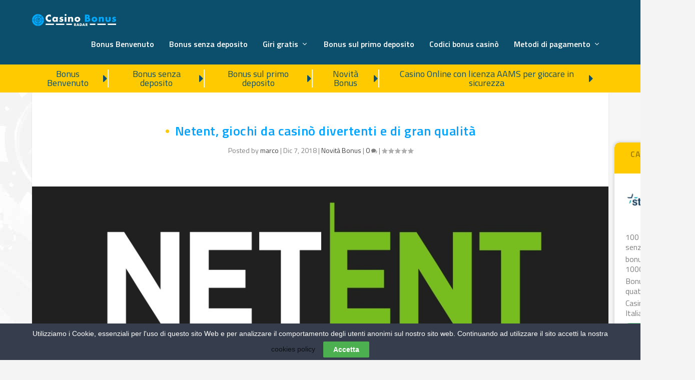

--- FILE ---
content_type: text/html; charset=UTF-8
request_url: https://www.casinobonusradar.com/it/novita-bonus/netent-giochi-da-casino-divertenti-e-di-gran-qualita/
body_size: 17842
content:
<!DOCTYPE html>
<!--[if IE 6]>
<html id="ie6" lang="it-IT">
<![endif]-->
<!--[if IE 7]>
<html id="ie7" lang="it-IT">
<![endif]-->
<!--[if IE 8]>
<html id="ie8" lang="it-IT">
<![endif]-->
<!--[if !(IE 6) | !(IE 7) | !(IE 8)  ]><!-->
<html lang="it-IT">
<!--<![endif]-->
<head>
    <meta charset="UTF-8" />
            
    <meta http-equiv="X-UA-Compatible" content="IE=edge">
    <link rel="pingback" href="https://www.casinobonusradar.com/it/xmlrpc.php" />

        <!--[if lt IE 9]>
    <script src="https://www.casinobonusradar.com/wp-content/themes/Extra/scripts/ext/html5.js" type="text/javascript"></script>
    <![endif]-->

    <script type="text/javascript">
        document.documentElement.className = 'js';
    </script>

    <script>var et_site_url='https://www.casinobonusradar.com/it';var et_post_id='15738';function et_core_page_resource_fallback(a,b){"undefined"===typeof b&&(b=a.sheet.cssRules&&0===a.sheet.cssRules.length);b&&(a.onerror=null,a.onload=null,a.href?a.href=et_site_url+"/?et_core_page_resource="+a.id+et_post_id:a.src&&(a.src=et_site_url+"/?et_core_page_resource="+a.id+et_post_id))}
</script><meta name='robots' content='index, follow, max-image-preview:large, max-snippet:-1, max-video-preview:-1' />

	<!-- This site is optimized with the Yoast SEO plugin v19.10 - https://yoast.com/wordpress/plugins/seo/ -->
	<title>Netent, giochi da casinò divertenti e di gran qualità Casino Bonus Radar IT</title>
	<meta name="description" content="Netent fornisce giochi a oltre 60 casinò online grazie a una software house in evoluzione. I giochi Netent sono tra i migliori del panorama." />
	<link rel="canonical" href="https://www.casinobonusradar.com/it/novita-bonus/netent-giochi-da-casino-divertenti-e-di-gran-qualita/" />
	<meta property="og:locale" content="it_IT" />
	<meta property="og:type" content="article" />
	<meta property="og:title" content="Netent, giochi da casinò divertenti e di gran qualità Casino Bonus Radar IT" />
	<meta property="og:description" content="Netent fornisce giochi a oltre 60 casinò online grazie a una software house in evoluzione. I giochi Netent sono tra i migliori del panorama." />
	<meta property="og:url" content="https://www.casinobonusradar.com/it/novita-bonus/netent-giochi-da-casino-divertenti-e-di-gran-qualita/" />
	<meta property="og:site_name" content="Casino Bonus Radar IT" />
	<meta property="article:published_time" content="2018-12-07T16:00:22+00:00" />
	<meta property="article:modified_time" content="2019-04-02T11:21:41+00:00" />
	<meta property="og:image" content="https://www.casinobonusradar.com/wp-content/uploads/sites/4/2018/12/netent-logo.jpg" />
	<meta property="og:image:width" content="1200" />
	<meta property="og:image:height" content="395" />
	<meta property="og:image:type" content="image/jpeg" />
	<meta name="author" content="marco" />
	<meta name="twitter:card" content="summary_large_image" />
	<meta name="twitter:label1" content="Written by" />
	<meta name="twitter:data1" content="marco" />
	<meta name="twitter:label2" content="Est. reading time" />
	<meta name="twitter:data2" content="6 minutes" />
	<script type="application/ld+json" class="yoast-schema-graph">{"@context":"https://schema.org","@graph":[{"@type":"WebPage","@id":"https://www.casinobonusradar.com/it/novita-bonus/netent-giochi-da-casino-divertenti-e-di-gran-qualita/","url":"https://www.casinobonusradar.com/it/novita-bonus/netent-giochi-da-casino-divertenti-e-di-gran-qualita/","name":"Netent, giochi da casinò divertenti e di gran qualità Casino Bonus Radar IT","isPartOf":{"@id":"https://www.casinobonusradar.com/it/#website"},"primaryImageOfPage":{"@id":"https://www.casinobonusradar.com/it/novita-bonus/netent-giochi-da-casino-divertenti-e-di-gran-qualita/#primaryimage"},"image":{"@id":"https://www.casinobonusradar.com/it/novita-bonus/netent-giochi-da-casino-divertenti-e-di-gran-qualita/#primaryimage"},"thumbnailUrl":"https://www.casinobonusradar.com/wp-content/uploads/sites/4/2018/12/netent-logo.jpg","datePublished":"2018-12-07T16:00:22+00:00","dateModified":"2019-04-02T11:21:41+00:00","author":{"@id":"https://www.casinobonusradar.com/it/#/schema/person/c5bcc29165e08aab13f1a70dfee721cb"},"description":"Netent fornisce giochi a oltre 60 casinò online grazie a una software house in evoluzione. I giochi Netent sono tra i migliori del panorama.","breadcrumb":{"@id":"https://www.casinobonusradar.com/it/novita-bonus/netent-giochi-da-casino-divertenti-e-di-gran-qualita/#breadcrumb"},"inLanguage":"it-IT","potentialAction":[{"@type":"ReadAction","target":["https://www.casinobonusradar.com/it/novita-bonus/netent-giochi-da-casino-divertenti-e-di-gran-qualita/"]}]},{"@type":"ImageObject","inLanguage":"it-IT","@id":"https://www.casinobonusradar.com/it/novita-bonus/netent-giochi-da-casino-divertenti-e-di-gran-qualita/#primaryimage","url":"https://www.casinobonusradar.com/wp-content/uploads/sites/4/2018/12/netent-logo.jpg","contentUrl":"https://www.casinobonusradar.com/wp-content/uploads/sites/4/2018/12/netent-logo.jpg","width":1200,"height":395},{"@type":"BreadcrumbList","@id":"https://www.casinobonusradar.com/it/novita-bonus/netent-giochi-da-casino-divertenti-e-di-gran-qualita/#breadcrumb","itemListElement":[{"@type":"ListItem","position":1,"name":"Home","item":"https://www.casinobonusradar.com/it/"},{"@type":"ListItem","position":2,"name":"Netent, giochi da casinò divertenti e di gran qualità"}]},{"@type":"WebSite","@id":"https://www.casinobonusradar.com/it/#website","url":"https://www.casinobonusradar.com/it/","name":"Casino Bonus Radar IT","description":"","potentialAction":[{"@type":"SearchAction","target":{"@type":"EntryPoint","urlTemplate":"https://www.casinobonusradar.com/it/?s={search_term_string}"},"query-input":"required name=search_term_string"}],"inLanguage":"it-IT"},{"@type":"Person","@id":"https://www.casinobonusradar.com/it/#/schema/person/c5bcc29165e08aab13f1a70dfee721cb","name":"marco","image":{"@type":"ImageObject","inLanguage":"it-IT","@id":"https://www.casinobonusradar.com/it/#/schema/person/image/","url":"https://secure.gravatar.com/avatar/fd907a24942045950eda71c39254e098?s=96&d=mm&r=g","contentUrl":"https://secure.gravatar.com/avatar/fd907a24942045950eda71c39254e098?s=96&d=mm&r=g","caption":"marco"},"url":"https://www.casinobonusradar.com/it/author/marco/"}]}</script>
	<!-- / Yoast SEO plugin. -->


<link rel='dns-prefetch' href='//cdnjs.cloudflare.com' />
<link rel='dns-prefetch' href='//fonts.googleapis.com' />
<link rel="alternate" type="application/rss+xml" title="Casino Bonus Radar IT &raquo; Feed" href="https://www.casinobonusradar.com/it/feed/" />
<link rel="alternate" type="application/rss+xml" title="Casino Bonus Radar IT &raquo; Feed dei commenti" href="https://www.casinobonusradar.com/it/comments/feed/" />
<link rel="alternate" type="application/rss+xml" title="Casino Bonus Radar IT &raquo; Netent, giochi da casinò divertenti e di gran qualità Feed dei commenti" href="https://www.casinobonusradar.com/it/novita-bonus/netent-giochi-da-casino-divertenti-e-di-gran-qualita/feed/" />
<script type="text/javascript">
window._wpemojiSettings = {"baseUrl":"https:\/\/s.w.org\/images\/core\/emoji\/14.0.0\/72x72\/","ext":".png","svgUrl":"https:\/\/s.w.org\/images\/core\/emoji\/14.0.0\/svg\/","svgExt":".svg","source":{"concatemoji":"https:\/\/www.casinobonusradar.com\/it\/wp-includes\/js\/wp-emoji-release.min.js?ver=6.1.1"}};
/*! This file is auto-generated */
!function(e,a,t){var n,r,o,i=a.createElement("canvas"),p=i.getContext&&i.getContext("2d");function s(e,t){var a=String.fromCharCode,e=(p.clearRect(0,0,i.width,i.height),p.fillText(a.apply(this,e),0,0),i.toDataURL());return p.clearRect(0,0,i.width,i.height),p.fillText(a.apply(this,t),0,0),e===i.toDataURL()}function c(e){var t=a.createElement("script");t.src=e,t.defer=t.type="text/javascript",a.getElementsByTagName("head")[0].appendChild(t)}for(o=Array("flag","emoji"),t.supports={everything:!0,everythingExceptFlag:!0},r=0;r<o.length;r++)t.supports[o[r]]=function(e){if(p&&p.fillText)switch(p.textBaseline="top",p.font="600 32px Arial",e){case"flag":return s([127987,65039,8205,9895,65039],[127987,65039,8203,9895,65039])?!1:!s([55356,56826,55356,56819],[55356,56826,8203,55356,56819])&&!s([55356,57332,56128,56423,56128,56418,56128,56421,56128,56430,56128,56423,56128,56447],[55356,57332,8203,56128,56423,8203,56128,56418,8203,56128,56421,8203,56128,56430,8203,56128,56423,8203,56128,56447]);case"emoji":return!s([129777,127995,8205,129778,127999],[129777,127995,8203,129778,127999])}return!1}(o[r]),t.supports.everything=t.supports.everything&&t.supports[o[r]],"flag"!==o[r]&&(t.supports.everythingExceptFlag=t.supports.everythingExceptFlag&&t.supports[o[r]]);t.supports.everythingExceptFlag=t.supports.everythingExceptFlag&&!t.supports.flag,t.DOMReady=!1,t.readyCallback=function(){t.DOMReady=!0},t.supports.everything||(n=function(){t.readyCallback()},a.addEventListener?(a.addEventListener("DOMContentLoaded",n,!1),e.addEventListener("load",n,!1)):(e.attachEvent("onload",n),a.attachEvent("onreadystatechange",function(){"complete"===a.readyState&&t.readyCallback()})),(e=t.source||{}).concatemoji?c(e.concatemoji):e.wpemoji&&e.twemoji&&(c(e.twemoji),c(e.wpemoji)))}(window,document,window._wpemojiSettings);
</script>
<meta content="Italy CBR Theme v.1.0.0" name="generator"/><style type="text/css">
img.wp-smiley,
img.emoji {
	display: inline !important;
	border: none !important;
	box-shadow: none !important;
	height: 1em !important;
	width: 1em !important;
	margin: 0 0.07em !important;
	vertical-align: -0.1em !important;
	background: none !important;
	padding: 0 !important;
}
</style>
	<link rel='stylesheet' id='wp-block-library-css' href='https://www.casinobonusradar.com/it/wp-includes/css/dist/block-library/style.min.css?ver=6.1.1' type='text/css' media='all' />
<link rel='stylesheet' id='classic-theme-styles-css' href='https://www.casinobonusradar.com/it/wp-includes/css/classic-themes.min.css?ver=1' type='text/css' media='all' />
<style id='global-styles-inline-css' type='text/css'>
body{--wp--preset--color--black: #000000;--wp--preset--color--cyan-bluish-gray: #abb8c3;--wp--preset--color--white: #ffffff;--wp--preset--color--pale-pink: #f78da7;--wp--preset--color--vivid-red: #cf2e2e;--wp--preset--color--luminous-vivid-orange: #ff6900;--wp--preset--color--luminous-vivid-amber: #fcb900;--wp--preset--color--light-green-cyan: #7bdcb5;--wp--preset--color--vivid-green-cyan: #00d084;--wp--preset--color--pale-cyan-blue: #8ed1fc;--wp--preset--color--vivid-cyan-blue: #0693e3;--wp--preset--color--vivid-purple: #9b51e0;--wp--preset--gradient--vivid-cyan-blue-to-vivid-purple: linear-gradient(135deg,rgba(6,147,227,1) 0%,rgb(155,81,224) 100%);--wp--preset--gradient--light-green-cyan-to-vivid-green-cyan: linear-gradient(135deg,rgb(122,220,180) 0%,rgb(0,208,130) 100%);--wp--preset--gradient--luminous-vivid-amber-to-luminous-vivid-orange: linear-gradient(135deg,rgba(252,185,0,1) 0%,rgba(255,105,0,1) 100%);--wp--preset--gradient--luminous-vivid-orange-to-vivid-red: linear-gradient(135deg,rgba(255,105,0,1) 0%,rgb(207,46,46) 100%);--wp--preset--gradient--very-light-gray-to-cyan-bluish-gray: linear-gradient(135deg,rgb(238,238,238) 0%,rgb(169,184,195) 100%);--wp--preset--gradient--cool-to-warm-spectrum: linear-gradient(135deg,rgb(74,234,220) 0%,rgb(151,120,209) 20%,rgb(207,42,186) 40%,rgb(238,44,130) 60%,rgb(251,105,98) 80%,rgb(254,248,76) 100%);--wp--preset--gradient--blush-light-purple: linear-gradient(135deg,rgb(255,206,236) 0%,rgb(152,150,240) 100%);--wp--preset--gradient--blush-bordeaux: linear-gradient(135deg,rgb(254,205,165) 0%,rgb(254,45,45) 50%,rgb(107,0,62) 100%);--wp--preset--gradient--luminous-dusk: linear-gradient(135deg,rgb(255,203,112) 0%,rgb(199,81,192) 50%,rgb(65,88,208) 100%);--wp--preset--gradient--pale-ocean: linear-gradient(135deg,rgb(255,245,203) 0%,rgb(182,227,212) 50%,rgb(51,167,181) 100%);--wp--preset--gradient--electric-grass: linear-gradient(135deg,rgb(202,248,128) 0%,rgb(113,206,126) 100%);--wp--preset--gradient--midnight: linear-gradient(135deg,rgb(2,3,129) 0%,rgb(40,116,252) 100%);--wp--preset--duotone--dark-grayscale: url('#wp-duotone-dark-grayscale');--wp--preset--duotone--grayscale: url('#wp-duotone-grayscale');--wp--preset--duotone--purple-yellow: url('#wp-duotone-purple-yellow');--wp--preset--duotone--blue-red: url('#wp-duotone-blue-red');--wp--preset--duotone--midnight: url('#wp-duotone-midnight');--wp--preset--duotone--magenta-yellow: url('#wp-duotone-magenta-yellow');--wp--preset--duotone--purple-green: url('#wp-duotone-purple-green');--wp--preset--duotone--blue-orange: url('#wp-duotone-blue-orange');--wp--preset--font-size--small: 13px;--wp--preset--font-size--medium: 20px;--wp--preset--font-size--large: 36px;--wp--preset--font-size--x-large: 42px;--wp--preset--spacing--20: 0.44rem;--wp--preset--spacing--30: 0.67rem;--wp--preset--spacing--40: 1rem;--wp--preset--spacing--50: 1.5rem;--wp--preset--spacing--60: 2.25rem;--wp--preset--spacing--70: 3.38rem;--wp--preset--spacing--80: 5.06rem;}:where(.is-layout-flex){gap: 0.5em;}body .is-layout-flow > .alignleft{float: left;margin-inline-start: 0;margin-inline-end: 2em;}body .is-layout-flow > .alignright{float: right;margin-inline-start: 2em;margin-inline-end: 0;}body .is-layout-flow > .aligncenter{margin-left: auto !important;margin-right: auto !important;}body .is-layout-constrained > .alignleft{float: left;margin-inline-start: 0;margin-inline-end: 2em;}body .is-layout-constrained > .alignright{float: right;margin-inline-start: 2em;margin-inline-end: 0;}body .is-layout-constrained > .aligncenter{margin-left: auto !important;margin-right: auto !important;}body .is-layout-constrained > :where(:not(.alignleft):not(.alignright):not(.alignfull)){max-width: var(--wp--style--global--content-size);margin-left: auto !important;margin-right: auto !important;}body .is-layout-constrained > .alignwide{max-width: var(--wp--style--global--wide-size);}body .is-layout-flex{display: flex;}body .is-layout-flex{flex-wrap: wrap;align-items: center;}body .is-layout-flex > *{margin: 0;}:where(.wp-block-columns.is-layout-flex){gap: 2em;}.has-black-color{color: var(--wp--preset--color--black) !important;}.has-cyan-bluish-gray-color{color: var(--wp--preset--color--cyan-bluish-gray) !important;}.has-white-color{color: var(--wp--preset--color--white) !important;}.has-pale-pink-color{color: var(--wp--preset--color--pale-pink) !important;}.has-vivid-red-color{color: var(--wp--preset--color--vivid-red) !important;}.has-luminous-vivid-orange-color{color: var(--wp--preset--color--luminous-vivid-orange) !important;}.has-luminous-vivid-amber-color{color: var(--wp--preset--color--luminous-vivid-amber) !important;}.has-light-green-cyan-color{color: var(--wp--preset--color--light-green-cyan) !important;}.has-vivid-green-cyan-color{color: var(--wp--preset--color--vivid-green-cyan) !important;}.has-pale-cyan-blue-color{color: var(--wp--preset--color--pale-cyan-blue) !important;}.has-vivid-cyan-blue-color{color: var(--wp--preset--color--vivid-cyan-blue) !important;}.has-vivid-purple-color{color: var(--wp--preset--color--vivid-purple) !important;}.has-black-background-color{background-color: var(--wp--preset--color--black) !important;}.has-cyan-bluish-gray-background-color{background-color: var(--wp--preset--color--cyan-bluish-gray) !important;}.has-white-background-color{background-color: var(--wp--preset--color--white) !important;}.has-pale-pink-background-color{background-color: var(--wp--preset--color--pale-pink) !important;}.has-vivid-red-background-color{background-color: var(--wp--preset--color--vivid-red) !important;}.has-luminous-vivid-orange-background-color{background-color: var(--wp--preset--color--luminous-vivid-orange) !important;}.has-luminous-vivid-amber-background-color{background-color: var(--wp--preset--color--luminous-vivid-amber) !important;}.has-light-green-cyan-background-color{background-color: var(--wp--preset--color--light-green-cyan) !important;}.has-vivid-green-cyan-background-color{background-color: var(--wp--preset--color--vivid-green-cyan) !important;}.has-pale-cyan-blue-background-color{background-color: var(--wp--preset--color--pale-cyan-blue) !important;}.has-vivid-cyan-blue-background-color{background-color: var(--wp--preset--color--vivid-cyan-blue) !important;}.has-vivid-purple-background-color{background-color: var(--wp--preset--color--vivid-purple) !important;}.has-black-border-color{border-color: var(--wp--preset--color--black) !important;}.has-cyan-bluish-gray-border-color{border-color: var(--wp--preset--color--cyan-bluish-gray) !important;}.has-white-border-color{border-color: var(--wp--preset--color--white) !important;}.has-pale-pink-border-color{border-color: var(--wp--preset--color--pale-pink) !important;}.has-vivid-red-border-color{border-color: var(--wp--preset--color--vivid-red) !important;}.has-luminous-vivid-orange-border-color{border-color: var(--wp--preset--color--luminous-vivid-orange) !important;}.has-luminous-vivid-amber-border-color{border-color: var(--wp--preset--color--luminous-vivid-amber) !important;}.has-light-green-cyan-border-color{border-color: var(--wp--preset--color--light-green-cyan) !important;}.has-vivid-green-cyan-border-color{border-color: var(--wp--preset--color--vivid-green-cyan) !important;}.has-pale-cyan-blue-border-color{border-color: var(--wp--preset--color--pale-cyan-blue) !important;}.has-vivid-cyan-blue-border-color{border-color: var(--wp--preset--color--vivid-cyan-blue) !important;}.has-vivid-purple-border-color{border-color: var(--wp--preset--color--vivid-purple) !important;}.has-vivid-cyan-blue-to-vivid-purple-gradient-background{background: var(--wp--preset--gradient--vivid-cyan-blue-to-vivid-purple) !important;}.has-light-green-cyan-to-vivid-green-cyan-gradient-background{background: var(--wp--preset--gradient--light-green-cyan-to-vivid-green-cyan) !important;}.has-luminous-vivid-amber-to-luminous-vivid-orange-gradient-background{background: var(--wp--preset--gradient--luminous-vivid-amber-to-luminous-vivid-orange) !important;}.has-luminous-vivid-orange-to-vivid-red-gradient-background{background: var(--wp--preset--gradient--luminous-vivid-orange-to-vivid-red) !important;}.has-very-light-gray-to-cyan-bluish-gray-gradient-background{background: var(--wp--preset--gradient--very-light-gray-to-cyan-bluish-gray) !important;}.has-cool-to-warm-spectrum-gradient-background{background: var(--wp--preset--gradient--cool-to-warm-spectrum) !important;}.has-blush-light-purple-gradient-background{background: var(--wp--preset--gradient--blush-light-purple) !important;}.has-blush-bordeaux-gradient-background{background: var(--wp--preset--gradient--blush-bordeaux) !important;}.has-luminous-dusk-gradient-background{background: var(--wp--preset--gradient--luminous-dusk) !important;}.has-pale-ocean-gradient-background{background: var(--wp--preset--gradient--pale-ocean) !important;}.has-electric-grass-gradient-background{background: var(--wp--preset--gradient--electric-grass) !important;}.has-midnight-gradient-background{background: var(--wp--preset--gradient--midnight) !important;}.has-small-font-size{font-size: var(--wp--preset--font-size--small) !important;}.has-medium-font-size{font-size: var(--wp--preset--font-size--medium) !important;}.has-large-font-size{font-size: var(--wp--preset--font-size--large) !important;}.has-x-large-font-size{font-size: var(--wp--preset--font-size--x-large) !important;}
.wp-block-navigation a:where(:not(.wp-element-button)){color: inherit;}
:where(.wp-block-columns.is-layout-flex){gap: 2em;}
.wp-block-pullquote{font-size: 1.5em;line-height: 1.6;}
</style>
<link rel='stylesheet' id='cookie-law-bar-css-css' href='https://www.casinobonusradar.com/wp-content/plugins/cookie-law-bar/static/css/cookie-law-bar.css?ver=6.1.1' type='text/css' media='all' />
<link rel='stylesheet' id='font-awesome-four-css' href='https://www.casinobonusradar.com/wp-content/plugins/font-awesome-4-menus/css/font-awesome.min.css?ver=4.7.0' type='text/css' media='all' />
<link rel='stylesheet' id='ppress-frontend-css' href='https://www.casinobonusradar.com/wp-content/plugins/wp-user-avatar/assets/css/frontend.min.css?ver=3.2.1' type='text/css' media='all' />
<link rel='stylesheet' id='ppress-flatpickr-css' href='https://www.casinobonusradar.com/wp-content/plugins/wp-user-avatar/assets/flatpickr/flatpickr.min.css?ver=3.2.1' type='text/css' media='all' />
<link rel='stylesheet' id='ppress-select2-css' href='https://www.casinobonusradar.com/wp-content/plugins/wp-user-avatar/assets/select2/select2.min.css?ver=6.1.1' type='text/css' media='all' />
<link rel='stylesheet' id='toc-screen-css' href='https://www.casinobonusradar.com/wp-content/plugins/table-of-contents-plus/screen.min.css?ver=2106' type='text/css' media='all' />
<link rel='stylesheet' id='new-layout-css' href='https://www.casinobonusradar.com/wp-content/themes/italy-child/css/theme-style.css?ver=6.1.1' type='text/css' media='all' />
<link rel='stylesheet' id='media-max480-css' href='https://www.casinobonusradar.com/wp-content/themes/italy-child/style-max480.css?ver=6.1.1' type='text/css' media='screen and (max-width: 480px)' />
<link rel='stylesheet' id='font-titillium-web-css' href='https://fonts.googleapis.com/css?family=Titillium+Web%3A400%2C400i%2C600%2C700&#038;ver=6.1.1' type='text/css' media='all' />
<link rel='stylesheet' id='extra-fonts-css' href='https://fonts.googleapis.com/css?family=Open+Sans:300italic,400italic,600italic,700italic,800italic,400,300,600,700,800&#038;subset=latin,latin-ext' type='text/css' media='all' />
<link rel='stylesheet' id='extra-style-css' href='https://www.casinobonusradar.com/wp-content/themes/italy-child/style.css?ver=2.3.1' type='text/css' media='all' />
<link rel='stylesheet' id='tablepress-default-css' href='https://www.casinobonusradar.com/wp-content/plugins/tablepress/css/default.min.css?ver=1.14' type='text/css' media='all' />
<link rel='stylesheet' id='wp_review-style-css' href='https://www.casinobonusradar.com/wp-content/plugins/wp-review/public/css/wp-review.css?ver=5.3.5' type='text/css' media='all' />
<link rel='stylesheet' id='dashicons-css' href='https://www.casinobonusradar.com/it/wp-includes/css/dashicons.min.css?ver=6.1.1' type='text/css' media='all' />
<script type='text/javascript' src='https://www.casinobonusradar.com/it/wp-includes/js/jquery/jquery.min.js?ver=3.6.1' id='jquery-core-js'></script>
<script type='text/javascript' src='https://www.casinobonusradar.com/it/wp-includes/js/jquery/jquery-migrate.min.js?ver=3.3.2' id='jquery-migrate-js'></script>
<script type='text/javascript' src='https://www.casinobonusradar.com/wp-content/plugins/cookie-law-bar/static/js/cookie-law-bar.js?ver=6.1.1' id='cookie-law-bar-js-js'></script>
<script type='text/javascript' id='wp-optin-wheel-js-extra'>
/* <![CDATA[ */
var wofVars = {"ajaxurl":"https:\/\/www.casinobonusradar.com\/it\/wp-admin\/admin-ajax.php"};
/* ]]> */
</script>
<script type='text/javascript' src='https://www.casinobonusradar.com/wp-content/plugins/wp-optin-wheel/public/js/public.min.js?ver=1.3.8' id='wp-optin-wheel-js'></script>
<script type='text/javascript' src='https://www.casinobonusradar.com/wp-content/plugins/wp-user-avatar/assets/flatpickr/flatpickr.min.js?ver=6.1.1' id='ppress-flatpickr-js'></script>
<script type='text/javascript' src='https://www.casinobonusradar.com/wp-content/plugins/wp-user-avatar/assets/select2/select2.min.js?ver=6.1.1' id='ppress-select2-js'></script>
<link rel="https://api.w.org/" href="https://www.casinobonusradar.com/it/wp-json/" /><link rel="alternate" type="application/json" href="https://www.casinobonusradar.com/it/wp-json/wp/v2/posts/15738" /><link rel="EditURI" type="application/rsd+xml" title="RSD" href="https://www.casinobonusradar.com/it/xmlrpc.php?rsd" />
<link rel="wlwmanifest" type="application/wlwmanifest+xml" href="https://www.casinobonusradar.com/it/wp-includes/wlwmanifest.xml" />
<meta name="generator" content="WordPress 6.1.1" />
<link rel='shortlink' href='https://www.casinobonusradar.com/it/?p=15738' />
<link rel="alternate" type="application/json+oembed" href="https://www.casinobonusradar.com/it/wp-json/oembed/1.0/embed?url=https%3A%2F%2Fwww.casinobonusradar.com%2Fit%2Fnovita-bonus%2Fnetent-giochi-da-casino-divertenti-e-di-gran-qualita%2F" />
<link rel="alternate" type="text/xml+oembed" href="https://www.casinobonusradar.com/it/wp-json/oembed/1.0/embed?url=https%3A%2F%2Fwww.casinobonusradar.com%2Fit%2Fnovita-bonus%2Fnetent-giochi-da-casino-divertenti-e-di-gran-qualita%2F&#038;format=xml" />
<script type="text/javascript">var daim_ajax_url = "https://www.casinobonusradar.com/it/wp-admin/admin-ajax.php";var daim_nonce = "0d184c7db5";</script><meta name="viewport" content="width=device-width, initial-scale=1.0, maximum-scale=1.0, user-scalable=1" />      <meta name="onesignal" content="wordpress-plugin"/>
            <script>

      window.OneSignal = window.OneSignal || [];

      OneSignal.push( function() {
        OneSignal.SERVICE_WORKER_UPDATER_PATH = "OneSignalSDKUpdaterWorker.js.php";
                      OneSignal.SERVICE_WORKER_PATH = "OneSignalSDKWorker.js.php";
                      OneSignal.SERVICE_WORKER_PARAM = { scope: "/" };
        OneSignal.setDefaultNotificationUrl("https://www.casinobonusradar.com/it");
        var oneSignal_options = {};
        window._oneSignalInitOptions = oneSignal_options;

        oneSignal_options['wordpress'] = true;
oneSignal_options['appId'] = '6268472b-2407-46f3-9206-0dd49c767e4e';
oneSignal_options['allowLocalhostAsSecureOrigin'] = true;
oneSignal_options['welcomeNotification'] = { };
oneSignal_options['welcomeNotification']['title'] = "";
oneSignal_options['welcomeNotification']['message'] = "Grazie per l&#039;iscrizione!";
oneSignal_options['path'] = "https://www.casinobonusradar.com/wp-content/plugins/onesignal-free-web-push-notifications/sdk_files/";
oneSignal_options['promptOptions'] = { };
oneSignal_options['notifyButton'] = { };
oneSignal_options['notifyButton']['enable'] = true;
oneSignal_options['notifyButton']['position'] = 'bottom-right';
oneSignal_options['notifyButton']['theme'] = 'default';
oneSignal_options['notifyButton']['size'] = 'medium';
oneSignal_options['notifyButton']['displayPredicate'] = function() {
              return OneSignal.isPushNotificationsEnabled()
                      .then(function(isPushEnabled) {
                          return !isPushEnabled;
                      });
            };
oneSignal_options['notifyButton']['showCredit'] = false;
oneSignal_options['notifyButton']['text'] = {};
oneSignal_options['notifyButton']['text']['tip.state.unsubscribed'] = 'Ricevi le notifiche';
oneSignal_options['notifyButton']['text']['tip.state.subscribed'] = 'Hai accettato di ricevere delle notifiche';
oneSignal_options['notifyButton']['text']['tip.state.blocked'] = 'Hai bloccato le notifiche';
oneSignal_options['notifyButton']['text']['message.action.subscribed'] = 'grazie per l&#039;iscrizione';
oneSignal_options['notifyButton']['text']['message.action.resubscribed'] = 'Ti sei iscritto per ricevere le notifiche';
oneSignal_options['notifyButton']['text']['message.action.unsubscribed'] = 'Non vuoi più ricevere notifiche';
oneSignal_options['notifyButton']['text']['dialog.main.title'] = 'Gestire le notifiche del sito';
oneSignal_options['notifyButton']['text']['dialog.main.button.subscribe'] = 'Iscriviti';
oneSignal_options['notifyButton']['text']['dialog.main.button.unsubscribe'] = 'Annulla l&#039;iscrizione';
oneSignal_options['notifyButton']['text']['dialog.blocked.title'] = 'Sblocca le notifiche';
oneSignal_options['notifyButton']['text']['dialog.blocked.message'] = 'Segui queste istruzioni per accettare le notifiche:';
                OneSignal.init(window._oneSignalInitOptions);
                OneSignal.showSlidedownPrompt();      });

      function documentInitOneSignal() {
        var oneSignal_elements = document.getElementsByClassName("OneSignal-prompt");

        var oneSignalLinkClickHandler = function(event) { OneSignal.push(['registerForPushNotifications']); event.preventDefault(); };        for(var i = 0; i < oneSignal_elements.length; i++)
          oneSignal_elements[i].addEventListener('click', oneSignalLinkClickHandler, false);
      }

      if (document.readyState === 'complete') {
           documentInitOneSignal();
      }
      else {
           window.addEventListener("load", function(event){
               documentInitOneSignal();
          });
      }
    </script>
<style type="text/css">.broken_link, a.broken_link {
	text-decoration: line-through;
}</style><!-- Google Tag Manager -->
<script>(function(w,d,s,l,i){w[l]=w[l]||[];w[l].push(

{'gtm.start': new Date().getTime(),event:'gtm.js'}
);var f=d.getElementsByTagName(s)[0],
j=d.createElement(s),dl=l!='dataLayer'?'&l='+l:'';j.async=true;j.src=
'https://www.googletagmanager.com/gtm.js?id='+i+dl;f.parentNode.insertBefore(j,f);
})(window,document,'script','dataLayer','GTM-KNKKZWB');</script>
<!-- End Google Tag Manager --><link rel="icon" href="https://www.casinobonusradar.com/wp-content/uploads/sites/4/2020/05/casinobonusradar-favicon.png" sizes="32x32" />
<link rel="icon" href="https://www.casinobonusradar.com/wp-content/uploads/sites/4/2020/05/casinobonusradar-favicon.png" sizes="192x192" />
<link rel="apple-touch-icon" href="https://www.casinobonusradar.com/wp-content/uploads/sites/4/2020/05/casinobonusradar-favicon.png" />
<meta name="msapplication-TileImage" content="https://www.casinobonusradar.com/wp-content/uploads/sites/4/2020/05/casinobonusradar-favicon.png" />
<link rel="stylesheet" id="et-extra-customizer-global-cached-inline-styles" href="https://www.casinobonusradar.com/wp-content/cache/et/1/4/global/et-extra-customizer-global-17681220869254.min.css" onerror="et_core_page_resource_fallback(this, true)" onload="et_core_page_resource_fallback(this)" /></head>
<body class="post-template-default single single-post postid-15738 single-format-standard et_extra et_fixed_nav et_smooth_scroll et_pb_gutters3 et_primary_nav_dropdown_animation_fadeInTop et_secondary_nav_dropdown_animation_Default with_sidebar with_sidebar_right et_includes_sidebar et_minified_js et_minified_css">
<div id="page-container" class="page-container">
        <!-- Header -->
    <header class="header left-right">
        

        
        <!-- Main Header -->
        <div id="main-header-wrapper">
            <div id="main-header" data-fixed-height="80">
                <div class="container">
                    <!-- ET Ad -->
                    
                    
                        <!-- Logo -->
                        <a class="logo" href="https://www.casinobonusradar.com/it/" data-fixed-height="30">
                            <img src="https://www.casinobonusradar.com/wp-content/themes/italy-child/images/cbr-logo.svg" alt="Casino Bonus Radar IT" id="logo" />
                        </a>

                        
                    <!-- ET Navigation -->
                    <div id="et-navigation" class="">
                        <ul id="et-menu" class="nav"><li id="menu-item-209" class="menu-item menu-item-type-post_type menu-item-object-page menu-item-209"><a href="https://www.casinobonusradar.com/it/bonus-benvenuto/">Bonus Benvenuto</a></li>
<li id="menu-item-211" class="menu-item menu-item-type-post_type menu-item-object-page menu-item-211"><a href="https://www.casinobonusradar.com/it/bonus-senza-deposito/">Bonus senza deposito</a></li>
<li id="menu-item-779" class="menu-item menu-item-type-post_type menu-item-object-page menu-item-has-children menu-item-779"><a href="https://www.casinobonusradar.com/it/giri-gratis/">Giri gratis</a>
<ul class="sub-menu">
	<li id="menu-item-214" class="menu-item menu-item-type-post_type menu-item-object-page menu-item-214"><a href="https://www.casinobonusradar.com/it/giri-gratis-senza-deposito/">Giri gratis senza deposito</a></li>
</ul>
</li>
<li id="menu-item-212" class="menu-item menu-item-type-post_type menu-item-object-page menu-item-212"><a href="https://www.casinobonusradar.com/it/bonus-sul-primo-deposito/">Bonus sul primo deposito</a></li>
<li id="menu-item-213" class="menu-item menu-item-type-post_type menu-item-object-page menu-item-213"><a href="https://www.casinobonusradar.com/it/codici-bonus-casino/">Codici bonus casinò</a></li>
<li id="menu-item-687" class="menu-item menu-item-type-taxonomy menu-item-object-category menu-item-has-children menu-item-687"><a href="https://www.casinobonusradar.com/it/category/metodi-di-pagamento/">Metodi di pagamento</a>
<ul class="sub-menu">
	<li id="menu-item-690" class="menu-item menu-item-type-post_type menu-item-object-page menu-item-690"><a href="https://www.casinobonusradar.com/it/pagamento-con-paypal-nei-casino-online/">Paypal</a></li>
	<li id="menu-item-688" class="menu-item menu-item-type-post_type menu-item-object-page menu-item-688"><a href="https://www.casinobonusradar.com/it/pagamenti-con-skrill-nei-casino-online/">Skrill</a></li>
	<li id="menu-item-691" class="menu-item menu-item-type-post_type menu-item-object-page menu-item-691"><a href="https://www.casinobonusradar.com/it/pagamento-con-neteller-nei-casino-online/">Neteller</a></li>
	<li id="menu-item-692" class="menu-item menu-item-type-post_type menu-item-object-page menu-item-692"><a href="https://www.casinobonusradar.com/it/pagamento-con-carta-di-credito-dei-casino-online/">Carta di credito</a></li>
	<li id="menu-item-693" class="menu-item menu-item-type-post_type menu-item-object-page menu-item-693"><a href="https://www.casinobonusradar.com/it/pagamento-con-bonifico-bancario-nei-casino-online/">Bonifico Bancario</a></li>
	<li id="menu-item-689" class="menu-item menu-item-type-post_type menu-item-object-page menu-item-689"><a href="https://www.casinobonusradar.com/it/pagamenti-con-paysafecard-nei-casino-online/">Paysafecard</a></li>
	<li id="menu-item-694" class="menu-item menu-item-type-post_type menu-item-object-page menu-item-694"><a href="https://www.casinobonusradar.com/it/pagamento-con-bitcoin-nei-casino-online/">BITCOIN</a></li>
</ul>
</li>
</ul>                        <div id="et-mobile-navigation">
			<span class="show-menu">
				<div class="show-menu-button">
					<span></span>
					<span></span>
					<span></span>
				</div>
				<p>Select Page</p>
			</span>
			<nav>
			</nav>
		</div> <!-- /#et-mobile-navigation -->                    </div><!-- /#et-navigation -->

                </div><!-- /.container -->
            </div><!-- /#main-header -->
        </div><!-- /#main-header-wrapper -->

        <!-- #top-header -->
        <div id="top-header" style="">
            <div class="container">

                <!-- Secondary Nav -->
                                    <div id="et-secondary-nav" class="">
                        <ul id="et-secondary-menu" class="nav"><li id="menu-item-215" class="menu-item menu-item-type-post_type menu-item-object-page menu-item-215"><a href="https://www.casinobonusradar.com/it/bonus-benvenuto/">Bonus Benvenuto</a></li>
<li id="menu-item-216" class="menu-item menu-item-type-post_type menu-item-object-page menu-item-216"><a href="https://www.casinobonusradar.com/it/bonus-senza-deposito/">Bonus senza deposito</a></li>
<li id="menu-item-217" class="menu-item menu-item-type-post_type menu-item-object-page menu-item-217"><a href="https://www.casinobonusradar.com/it/bonus-sul-primo-deposito/">Bonus sul primo deposito</a></li>
<li id="menu-item-695" class="menu-item menu-item-type-taxonomy menu-item-object-category current-post-ancestor current-menu-parent current-post-parent menu-item-695"><a href="https://www.casinobonusradar.com/it/category/novita-bonus/">Novità Bonus</a></li>
<li id="menu-item-916" class="menu-item menu-item-type-post_type menu-item-object-page menu-item-916"><a href="https://www.casinobonusradar.com/it/casino-online-aams/">Casino Online con licenza AAMS per giocare in sicurezza</a></li>
</ul>                    </div>
                
                <!-- #et-info -->
                <div id="et-info">

                    
                    <!-- .et-top-search -->
                    
                    <!-- cart -->
                                    </div>
            </div><!-- /.container -->
        </div><!-- /#top-header -->

    </header>

        <div id="main-content">
		<div class="container">
		<div id="content-area" class="clearfix">
			<div class="et_pb_extra_column_main">
																<article id="post-15738" class="module single-post-module post-15738 post type-post status-publish format-standard has-post-thumbnail hentry category-novita-bonus et-has-post-format-content et_post_format-et-post-format-standard">
														<div class="post-header">
								<h1 class="entry-title">Netent, giochi da casinò divertenti e di gran qualità</h1>
								<div class="post-meta vcard">
									<p>Posted by <a href="https://www.casinobonusradar.com/it/author/marco/" class="url fn" title="Articoli scritti da: marco" rel="author">marco</a> | <span class="updated">Dic 7, 2018</span> | <a href="https://www.casinobonusradar.com/it/category/novita-bonus/" rel="tag">Novità Bonus</a> | <a class="comments-link" href="https://www.casinobonusradar.com/it/novita-bonus/netent-giochi-da-casino-divertenti-e-di-gran-qualita/#comments">0 <span title="comment count" class="comment-bubble post-meta-icon"></span></a> | <span class="rating-stars" title="Rating: 0.00"><span class="post-meta-icon rating-star rating-star-empty rating-star-1"></span>
<span class="post-meta-icon rating-star rating-star-empty rating-star-2"></span>
<span class="post-meta-icon rating-star rating-star-empty rating-star-3"></span>
<span class="post-meta-icon rating-star rating-star-empty rating-star-4"></span>
<span class="post-meta-icon rating-star rating-star-empty rating-star-5"></span>
</span></p>
								</div>
							</div>
							
														<div class="post-thumbnail header">
								<img src="https://www.casinobonusradar.com/wp-content/uploads/sites/4/2018/12/netent-logo.jpg" alt="Netent, giochi da casinò divertenti e di gran qualità" />							</div>
							
														
							<div class="post-wrap">
															<div class="post-content entry-content">
									<p><strong>Netent</strong>, che in origine era chiamata Net Entertainment, è una società che nacque in Scandinavia nel 1996 per la gestione dei Casinò ma con l’evoluzione e l'allargamento di internet si è specializzata nella creazione di software di gaming. E' società che vanta il record mondiale per il jackpot più alto mai assegnato: nel gennaio 2013, infatti, la slot machine MegaFortune di Netent fece vincere 17,8 milioni di euro a un giocatore finlandese.</p>
<p>La Netent fornisce <a href="https://www.netent.com/en/">giochi a oltre 60 casinò online</a> grazie a una software house in continua evoluzione e produzione. Giochi divertenti che sono entrati nel cuore degli appassionati per grafica e e suoni molto curati e accattivanti.</p>
<p>Sono oltre 200 i giochi da casinò nel portfolio di Netent, molti dei quali a tema cinematografico o musicale e oggi sono disponibili per tutte le piattaforme compresi device come tablet e smartphone. Un elenco giochi in continuo divenire per soddisfare i palati fini dei grandi appassionati del gioco online.</p>
<p style="text-align: center"><a href='/it/goto/starcasino' class='small-button smallblue'>Vai direttamente su Starcasinò</a></p>
<h2>Slot Netent</h2>
<p>Netent si è specializzata negli anni principalmente per la creazione di software per slot machine. Centinaia di titoli che hanno invaso piacevolmente il mercato con colori e suoni di primissima qualità. Molte slot sono ispirate ai più celebri capolavori della cinematografia o alle icone della musica mondiale, ma non mancano quelle dedicate ai personaggi o alle serie resi celebri dalla televisione e o dai cartoni animati. Da non trascurare le slot dedicate ai personaggi o ai mondi fantastici.</p>
<p>Le slot machine della Netent sono quelle con il payout, ovvero la percentuale di ritorno al giocatore, più alto sul mercato. In media del 97%.</p>
<p><img decoding="async" class="size-full wp-image-15742 aligncenter" src="https://www.casinobonusradar.com/it/wp-content/uploads/sites/4/2018/12/netent-game.jpg" alt="" width="730" height="380" srcset="https://www.casinobonusradar.com/wp-content/uploads/sites/4/2018/12/netent-game.jpg 730w, https://www.casinobonusradar.com/wp-content/uploads/sites/4/2018/12/netent-game-300x156.jpg 300w" sizes="(max-width: 730px) 100vw, 730px" /></p>
<p><strong>Migliori Slot Online Netent</strong></p>
<p>Migliori slot machine online è sinonimo di slot machine con i payout migliori. È questa la caratteristica più importante che i giocatori cercano quando decidono di scegliere una slot piuttosto che un'altra. L'altra caratteristica molto amata dai giocatori da <a data-mil="15738" href="https://www.casinobonusradar.com/it/">casinò online</a> è quella della lunghezza della sessione. È vero che i giochi sono fatti per vincere ma è altresì vero che bisogna trovare soddisfazione in quello che si sta facendo.</p>
<p>Netent ha sempre cercato di mettere insieme le due cose quando ha creato le suo nuove slot machine. Facciamo ora una distinzione tra quelle che sono le migliori slot per payout più alto e quello con il più alto jackpot pagato.</p>
<p>Per quanto riguarda il primo tipo di slot machine, le “Blood Suckers” dedicate ai vampiri hanno un RTP (un ritorno al giocatore) del 98% e sono molto amate perché multi-stake, ovvero ogni giocatore può decidere il livello di gioco che preferisce così da prolungare la propria sessione di gioco.</p>
<p>Mega Joker ha invece un inavvicinabile payout del 99%, ciò vuol dire che le vincite possono essere veramente incredibili. La durata è molto ampia, i premi sono ricchissimi e per finire c'è un jackpot progressivo che viene vinto con cadenza regolare.</p>
<p>Tra i grandi successi di Netent c'è sicuramente anche Jackpot 6000, il cui payout tocca quota 98.8%. Una &#8220;macchina&#8221; che permette di raddoppiare se non triplicare le vincite. Con la modalità &#8220;Supermeter&#8221; c'è la possibilità di vincere un premio che può realmente cambiare la vita.</p>
<p>Se parliamo invece di slot con i jackpot migliori, Mega Fortune è in cima alla lista delle nostre preferenze: è una video slot standard con 5 rulli, 25 payline e uno dei più grandi jackpot in circolazione. Inoltre sono presenti due jackpot locali e alcuni fantastici simboli Wild, scatter e bonus che permettono di incrementare le vincite: centrando tre simboli bonus viene attivata la funzione jackpot e si ha possibilità di diventare il prossimo vincitore jackpot.</p>
<p>Citiamo anche la Hall of Gods, dotata di 5 rulli, 20 payline e tre jackpot progressivi. Più simboli speciali si ottengono, più ricco sarà il premio. E Hall of Gods in questo vi stupirà perché presenta uno dei payout di jackpot più alti nel settore dei casinò online.</p>
<p>Il personaggio di questa slot machine è avido ed è deciso a ritrovare la mappa che gli permetta di portare a casa il tesoro perduto. Dunque, per aiutare Gonzo in questa impresa, il giocatore dovrà risolvere con grande pazienza un rompicapo in stile Maya che, se aiutato dalla fortuna, svelerà le tanto sognate vincite.</p>
<p style="text-align: center"><a href='/it/goto/starcasino' class='small-button smallblue'>Vai direttamente su Starcasinò</a></p>
<h2>Gonzo's Quest</h2>
<p><a href="https://www.starcasino.it/slot-machine/gonzos-quest/">Gonzo's Quest</a> è un tema ispirato alla conquista della leggendaria città di Eldorado. Un'avventura fantastica in cerca di oro e tesori nascosti. Proprio questo tema e questi tesori rendono questa slot tra le più accattivanti. La storia è ispirata a eventi realmente accaduti nel 1541, con il nostro Gonzo che segue le orme del conquistador Gonzalo Pizarro.</p>
<p><img decoding="async" loading="lazy" class="alignnone size-large wp-image-15743" src="https://www.casinobonusradar.com/it/wp-content/uploads/sites/4/2018/12/gonzo-1024x559.jpg" alt="" width="1024" height="559" srcset="https://www.casinobonusradar.com/wp-content/uploads/sites/4/2018/12/gonzo-1024x559.jpg 1024w, https://www.casinobonusradar.com/wp-content/uploads/sites/4/2018/12/gonzo-300x164.jpg 300w, https://www.casinobonusradar.com/wp-content/uploads/sites/4/2018/12/gonzo-768x419.jpg 768w, https://www.casinobonusradar.com/wp-content/uploads/sites/4/2018/12/gonzo-1080x590.jpg 1080w, https://www.casinobonusradar.com/wp-content/uploads/sites/4/2018/12/gonzo.jpg 1132w" sizes="(max-width: 1024px) 100vw, 1024px" /></p>
<p><strong>Slot Gonzo</strong></p>
<p>Le caratteristiche principali della slot Gonzo's Quest sono la grafica in 3D e la funzione Avalanche, cioè una serie di valanghe innescate da esplosione dei simboli nel gioco derivanti da combinazioni vincenti. Gonzo's Quest presenta 20 linee di puntata fisse che si districano sui 5 rulli della slot e per giocare a questa slot bisogna selezionare il livello di puntata per ogni linea e il valore dei gettoni.</p>
<p>I gettoni possono avere valori 0.01, 0.02, 0.05, 0.10, 0.20 e 0.50 e possono essere aumentati o diminuiti grazie ai pulsanti &#8220;+&#8221; e &#8220;-&#8220;. Il massimo numero di gettoni che può essere puntato per singola giocata su Gonzo’s Quest è di 10.000, che tradotto significa una giocata massima di 50€.</p>
<p>Gonzo's Quest ha un Payout del 96% e presenta simboli come Wild, Free Fall (ovvero giocate gratuite) e la suddetta modalità Avalanche decisamente interessante: si attiva quando si verifica una combinazione vincente. I simboli della combinazione vincente esplodono lasciando il posto ad una &#8220;valanga&#8221; di simboli nuovi che possono generare nuove combinazioni vincenti e, di conseguenza, nuove valanghe. Ad ogni valanga in successione la vincita viene moltiplicata fino ad un massimo di 5 volte durante il gioco tradizionale, e di 15 volte durante la modalità Free Fall, per una vincita massima di 93.750€ su una singola linea di puntata. .</p>
<p>La vincita massima che si può ottenere con la slot machine Gonzo's Quest è di 112.500€.</p>
<p><strong>Gonzo Gratis</strong></p>
<p>La slot machine Gonzo Quest gratis è una <a href="https://www.starcasino.it/slot-machine/gonzos-quest/"><span style="color: #0000ff"><strong>versione demo</strong></span></a> che permette ai giocatori di divertirsi senza procedere ad alcuna iscrizione, e senza l'obbligo di software. Inoltre, le giocate avranno per oggetto unicamente soldi virtuali. Nessun rischio di perdere ma solamente tanto e puro divertimento.</p>
<p>Un'ottima occasione per &#8220;allenarsi&#8221; a giocare nel caso un giorno si decida di passare alla <a data-mil="15738" href="https://www.casinobonusradar.com/it/bonus-benvenuto/">versione con soldi veri</a>. Un'ottima iniziativa per far prendere confidenza al giocatore con questa slot machine.</p>
<p style="text-align: center"><a href='/it/goto/starcasino' class='small-button smallblue'>Vai direttamente su Starcasinò</a></p>
<h2>Twin Spin</h2>
<p>Se siete amanti delle slot machine di una volta, Twin Spin NetEnt è quella che fa per voi. Si tratta, tanto per intenderci, della classica slot con simboli come ciliegie, diamanti e la scritta BAR. La Twin Spin offre oltre 243 modi per vincere e la funzione Twin Reel che ad ogni giro presenta due rulli gemelli che permettono di ottenere vincite con una maggior frequenza.</p>
<p><img decoding="async" loading="lazy" class="alignnone size-full wp-image-15744" src="https://www.casinobonusradar.com/it/wp-content/uploads/sites/4/2018/12/twin-spin.jpg" alt="" width="993" height="526" srcset="https://www.casinobonusradar.com/wp-content/uploads/sites/4/2018/12/twin-spin.jpg 993w, https://www.casinobonusradar.com/wp-content/uploads/sites/4/2018/12/twin-spin-300x159.jpg 300w, https://www.casinobonusradar.com/wp-content/uploads/sites/4/2018/12/twin-spin-768x407.jpg 768w" sizes="(max-width: 993px) 100vw, 993px" /></p>
<p><strong>Spin Game</strong></p>
<p>Per ottenere una vincita sarà necessario allineare un minimo di 3 simboli uguali su rulli vicini partendo dal primo rullo di sinistra. Questa Twin Spin presenta alcuni simboli Wild che fungono da jolly e sostituiscono qualsiasi altro simbolo per realizzare la migliore combinazione possibile.</p>
<p>C'è poi la funzione Twin Reel in cui ad ogni giro un minimo di rulli adiacenti saranno &#8220;twin&#8221;, ovvero gemelli e quindi identici. I rulli gemelli possono arrivare ad un massimo di cinque e questa funzione permette di allineare con più semplicità una serie di simboli uguali e di avere la possibilità di vincere con maggiore frequenza.</p>
<p style="text-align: center"><a href='/it/goto/starcasino' class='small-button smallblue'>Vai direttamente su Starcasinò</a></p>
																	</div>
														</div>
														<div class="post-footer">
								<div class="social-icons ed-social-share-icons">
									<p class="share-title">Share:</p>
									
		
		
		
		
		
		
		
		
		
		<a href="https://www.facebook.com/sharer.php?u=https://www.casinobonusradar.com/it/novita-bonus/netent-giochi-da-casino-divertenti-e-di-gran-qualita/&#038;t=Netent%2C%20giochi%20da%20casin%C3%B2%20divertenti%20e%20di%20gran%20qualit%C3%A0" class="social-share-link" title="Share &quot;Netent, giochi da casinò divertenti e di gran qualità&quot; via Facebook" data-network-name="facebook" data-share-title="Netent, giochi da casinò divertenti e di gran qualità" data-share-url="https://www.casinobonusradar.com/it/novita-bonus/netent-giochi-da-casino-divertenti-e-di-gran-qualita/">
				<span class="et-extra-icon et-extra-icon-facebook et-extra-icon-background-hover" ></span>
			</a><a href="https://twitter.com/home?status=Netent%2C%20giochi%20da%20casin%C3%B2%20divertenti%20e%20di%20gran%20qualit%C3%A0%20https://www.casinobonusradar.com/it/novita-bonus/netent-giochi-da-casino-divertenti-e-di-gran-qualita/" class="social-share-link" title="Share &quot;Netent, giochi da casinò divertenti e di gran qualità&quot; via Twitter" data-network-name="twitter" data-share-title="Netent, giochi da casinò divertenti e di gran qualità" data-share-url="https://www.casinobonusradar.com/it/novita-bonus/netent-giochi-da-casino-divertenti-e-di-gran-qualita/">
				<span class="et-extra-icon et-extra-icon-twitter et-extra-icon-background-hover" ></span>
			</a><a href="https://plus.google.com/share?url=https://www.casinobonusradar.com/it/novita-bonus/netent-giochi-da-casino-divertenti-e-di-gran-qualita/&#038;t=Netent%2C%20giochi%20da%20casin%C3%B2%20divertenti%20e%20di%20gran%20qualit%C3%A0" class="social-share-link" title="Share &quot;Netent, giochi da casinò divertenti e di gran qualità&quot; via Google +" data-network-name="googleplus" data-share-title="Netent, giochi da casinò divertenti e di gran qualità" data-share-url="https://www.casinobonusradar.com/it/novita-bonus/netent-giochi-da-casino-divertenti-e-di-gran-qualita/">
				<span class="et-extra-icon et-extra-icon-googleplus et-extra-icon-background-hover" ></span>
			</a><a href="https://www.tumblr.com/share?v=3&#038;u=https://www.casinobonusradar.com/it/novita-bonus/netent-giochi-da-casino-divertenti-e-di-gran-qualita/&#038;t=Netent%2C%20giochi%20da%20casin%C3%B2%20divertenti%20e%20di%20gran%20qualit%C3%A0" class="social-share-link" title="Share &quot;Netent, giochi da casinò divertenti e di gran qualità&quot; via Tumblr" data-network-name="tumblr" data-share-title="Netent, giochi da casinò divertenti e di gran qualità" data-share-url="https://www.casinobonusradar.com/it/novita-bonus/netent-giochi-da-casino-divertenti-e-di-gran-qualita/">
				<span class="et-extra-icon et-extra-icon-tumblr et-extra-icon-background-hover" ></span>
			</a><a href="https://www.pinterest.com/pin/create/button/?url=https://www.casinobonusradar.com/it/novita-bonus/netent-giochi-da-casino-divertenti-e-di-gran-qualita/&#038;description=Netent%2C%20giochi%20da%20casin%C3%B2%20divertenti%20e%20di%20gran%20qualit%C3%A0&#038;media=https://www.casinobonusradar.com/wp-content/uploads/sites/4/2018/12/netent-logo-150x150.jpg" class="social-share-link" title="Share &quot;Netent, giochi da casinò divertenti e di gran qualità&quot; via Pinterest" data-network-name="pinterest" data-share-title="Netent, giochi da casinò divertenti e di gran qualità" data-share-url="https://www.casinobonusradar.com/it/novita-bonus/netent-giochi-da-casino-divertenti-e-di-gran-qualita/">
				<span class="et-extra-icon et-extra-icon-pinterest et-extra-icon-background-hover" ></span>
			</a><a href="http://www.linkedin.com/shareArticle?mini=true&#038;url=https://www.casinobonusradar.com/it/novita-bonus/netent-giochi-da-casino-divertenti-e-di-gran-qualita/&#038;title=Netent%2C%20giochi%20da%20casin%C3%B2%20divertenti%20e%20di%20gran%20qualit%C3%A0" class="social-share-link" title="Share &quot;Netent, giochi da casinò divertenti e di gran qualità&quot; via LinkedIn" data-network-name="linkedin" data-share-title="Netent, giochi da casinò divertenti e di gran qualità" data-share-url="https://www.casinobonusradar.com/it/novita-bonus/netent-giochi-da-casino-divertenti-e-di-gran-qualita/">
				<span class="et-extra-icon et-extra-icon-linkedin et-extra-icon-background-hover" ></span>
			</a><a href="https://bufferapp.com/add?url=https://www.casinobonusradar.com/it/novita-bonus/netent-giochi-da-casino-divertenti-e-di-gran-qualita/&#038;title=Netent%2C%20giochi%20da%20casin%C3%B2%20divertenti%20e%20di%20gran%20qualit%C3%A0" class="social-share-link" title="Share &quot;Netent, giochi da casinò divertenti e di gran qualità&quot; via Buffer" data-network-name="buffer" data-share-title="Netent, giochi da casinò divertenti e di gran qualità" data-share-url="https://www.casinobonusradar.com/it/novita-bonus/netent-giochi-da-casino-divertenti-e-di-gran-qualita/">
				<span class="et-extra-icon et-extra-icon-buffer et-extra-icon-background-hover" ></span>
			</a><a href="http://www.stumbleupon.com/badge?url=https://www.casinobonusradar.com/it/novita-bonus/netent-giochi-da-casino-divertenti-e-di-gran-qualita/&#038;title=Netent%2C%20giochi%20da%20casin%C3%B2%20divertenti%20e%20di%20gran%20qualit%C3%A0" class="social-share-link" title="Share &quot;Netent, giochi da casinò divertenti e di gran qualità&quot; via Stumbleupon" data-network-name="stumbleupon" data-share-title="Netent, giochi da casinò divertenti e di gran qualità" data-share-url="https://www.casinobonusradar.com/it/novita-bonus/netent-giochi-da-casino-divertenti-e-di-gran-qualita/">
				<span class="et-extra-icon et-extra-icon-stumbleupon et-extra-icon-background-hover" ></span>
			</a><a href="#" class="social-share-link" title="Share &quot;Netent, giochi da casinò divertenti e di gran qualità&quot; via Email" data-network-name="basic_email" data-share-title="Netent, giochi da casinò divertenti e di gran qualità" data-share-url="https://www.casinobonusradar.com/it/novita-bonus/netent-giochi-da-casino-divertenti-e-di-gran-qualita/">
				<span class="et-extra-icon et-extra-icon-basic_email et-extra-icon-background-hover" ></span>
			</a><a href="#" class="social-share-link" title="Share &quot;Netent, giochi da casinò divertenti e di gran qualità&quot; via Print" data-network-name="basic_print" data-share-title="Netent, giochi da casinò divertenti e di gran qualità" data-share-url="https://www.casinobonusradar.com/it/novita-bonus/netent-giochi-da-casino-divertenti-e-di-gran-qualita/">
				<span class="et-extra-icon et-extra-icon-basic_print et-extra-icon-background-hover" ></span>
			</a>								</div>
																<div class="rating-stars">
									<p id="rate-title" class="rate-title">Rate:</p><div id="rating-stars"></div><input type="hidden" id="post_id" value="15738" />								</div>
																<style type="text/css" id="rating-stars">
									.post-footer .rating-stars #rated-stars img.star-on,
									.post-footer .rating-stars #rating-stars img.star-on {
										background-color: #db509f;
									}
								</style>
							</div>

																				</article>

						<nav class="post-nav">
							<div class="nav-links clearfix">
								<div class="nav-link nav-link-prev">
									<a href="https://www.casinobonusradar.com/it/novita-bonus/microgaming-oltre-600-giochi-divertimento-casino/" rel="prev"><span class="button">Previous</span><span class="title">Microgaming, oltre 600 giochi per farvi divertire al casinò</span></a>								</div>
								<div class="nav-link nav-link-next">
									<a href="https://www.casinobonusradar.com/it/novita-bonus/gratta-e-vinci-online-per-te-tanti-giochi/" rel="next"><span class="button">Next</span><span class="title">Gratta e Vinci online: per te tanti giochi Gratta e Vinci</span></a>								</div>
							</div>
						</nav>
												<div class="et_extra_other_module author-box vcard">
							<div class="author-box-header">
								<h3>About The Author</h3>
							</div>
							<div class="author-box-content clearfix">
								<div class="author-box-avatar">
									<img alt='marco' src='https://secure.gravatar.com/avatar/fd907a24942045950eda71c39254e098?s=170&#038;d=mm&#038;r=g' srcset='https://secure.gravatar.com/avatar/fd907a24942045950eda71c39254e098?s=340&#038;d=mm&#038;r=g 2x' class='avatar avatar-170 photo' height='170' width='170' loading='lazy' decoding='async'/>								</div>
								<div class="author-box-description">
									<h4><a class="author-link url fn" href="https://www.casinobonusradar.com/it/author/marco/" rel="author" title="View all posts by marco">marco</a></h4>
									<p class="note"></p>
									<ul class="social-icons">
																			</ul>
								</div>
							</div>
						</div>
						
												<div class="et_extra_other_module related-posts">
							<div class="related-posts-header">
								<h3>Related Posts</h3>
							</div>
							<div class="related-posts-content clearfix">
																<div class="related-post">
									<div class="featured-image"><a href="https://www.casinobonusradar.com/it/novita-bonus/eurobet-casino-promozione-7-days-bonus/" title="Eurobet Casinò, promozione 7 days bonus" class="post-thumbnail">
				<img src="https://www.casinobonusradar.com/wp-content/uploads/sites/4/2018/05/eurobet-bonus-casinò-7-days-440x264.png" alt="Eurobet Casinò, promozione 7 days bonus" /><span class="et_pb_extra_overlay"></span>
			</a></div>
									<h4 class="title"><a href="https://www.casinobonusradar.com/it/novita-bonus/eurobet-casino-promozione-7-days-bonus/">Eurobet Casinò, promozione 7 days bonus</a></h4>
									<p class="date"><span class="updated">21 maggio 2018</span></p>
								</div>
																<div class="related-post">
									<div class="featured-image"><a href="https://www.casinobonusradar.com/it/novita-bonus/super-bonus-starcasino-1000-e-di-bonus-e-100-giri-gratis/" title="Super Bonus StarCasinò, 1000 € di bonus e 100 giri gratis" class="post-thumbnail">
				<img src="https://www.casinobonusradar.com/wp-content/uploads/sites/4/2018/12/bonus_starcasino-440x261.jpg" alt="Super Bonus StarCasinò, 1000 € di bonus e 100 giri gratis" /><span class="et_pb_extra_overlay"></span>
			</a></div>
									<h4 class="title"><a href="https://www.casinobonusradar.com/it/novita-bonus/super-bonus-starcasino-1000-e-di-bonus-e-100-giri-gratis/">Super Bonus StarCasinò, 1000 € di bonus e 100 giri gratis</a></h4>
									<p class="date"><span class="updated">29 novembre 2018</span></p>
								</div>
																<div class="related-post">
									<div class="featured-image"><a href="https://www.casinobonusradar.com/it/novita-bonus/eurobet-casino-nuova-slot-nostradamus-100-bonus/" title="Eurobet casinò Nuova slot: Nostradamus, 100% bonus" class="post-thumbnail">
				<img src="https://www.casinobonusradar.com/wp-content/uploads/sites/4/2018/06/Nostradamus-440x248.jpg" alt="Eurobet casinò Nuova slot: Nostradamus, 100% bonus" /><span class="et_pb_extra_overlay"></span>
			</a></div>
									<h4 class="title"><a href="https://www.casinobonusradar.com/it/novita-bonus/eurobet-casino-nuova-slot-nostradamus-100-bonus/">Eurobet casinò Nuova slot: Nostradamus, 100% bonus</a></h4>
									<p class="date"><span class="updated">22 giugno 2018</span></p>
								</div>
																<div class="related-post">
									<div class="featured-image"><a href="https://www.casinobonusradar.com/it/novita-bonus/netbet-casino-trova-la-combinazione-e-vinci-1000e/" title="NetBet casino, TROVA LA COMBINAZIONE E VINCI 1000€!" class="post-thumbnail">
				<img src="https://www.casinobonusradar.com/wp-content/uploads/sites/4/2018/06/netbet-casino-cassaforte-440x264.jpg" alt="NetBet casino, TROVA LA COMBINAZIONE E VINCI 1000€!" /><span class="et_pb_extra_overlay"></span>
			</a></div>
									<h4 class="title"><a href="https://www.casinobonusradar.com/it/novita-bonus/netbet-casino-trova-la-combinazione-e-vinci-1000e/">NetBet casino, TROVA LA COMBINAZIONE E VINCI 1000€!</a></h4>
									<p class="date"><span class="updated">15 giugno 2018</span></p>
								</div>
																							</div>
						</div>
										
							</div><!-- /.et_pb_extra_column.et_pb_extra_column_main -->

			<div class="et_pb_extra_column_sidebar">
	<div id="text-3" class="et_pb_widget widget_text"><h4 class="widgettitle">Casinò del mese</h4>			<div class="textwidget"><p style="text-align: center;"><a href="/it/goto/starcasino" target="_blank" rel="noopener"><img decoding="async" loading="lazy" class="wp-image-620 size-full aligncenter" src="https://www.casinobonusradar.com/it/wp-content/uploads/sites/4/2018/07/starcasino_bg.jpg" alt="" width="250" height="150" /></a></p>
<div style="text-align: center;">
<ul class="fa-ul" style="margin-bottom: 10px; display: inline-block; margin: 0px auto; font-size: 16px;">
<li style="text-align: left; border-bottom: none; padding: 2px; font-size: 16px;"><i class="fa-li fa fa-check" style="color: green; padding: 2px;"></i>100 giri gratis senza deposito</li>
<li style="text-align: left; border-bottom: none; padding: 2px; font-size: 16px;"><i class="fa-li fa fa-check" style="color: green; padding: 2px;"></i>bonus fino a 1000€</li>
<li style="text-align: left; border-bottom: none; padding: 2px; font-size: 16px;"><i class="fa-li fa fa-check" style="color: green; padding: 2px;"></i>Bonus per quattro depositi</li>
<li style="text-align: left; border-bottom: none; padding: 2px; font-size: 16px;"><i class="fa-li fa fa-check" style="color: green; padding: 2px;"></i>Casino n°1 in Italia</li>
</ul>
</div>
<p style="clear: both; text-align: center;"><a class="big-button bigblue" href="/it/goto/starcasino" target="_blank" rel="noopener noreferrer">Ottieni il bonus</a></p>
</div>
		</div> <!-- end .et_pb_widget --><div id="text-2" class="et_pb_widget widget_text"><h4 class="widgettitle">Top 4 Casinò online</h4>			<div class="textwidget"><table class="top5">
<tbody>
<tr>
<td><a href="https://www.casinobonusradar.com/it/goto/starcasino"><img decoding="async" loading="lazy" src="https://www.casinobonusradar.com/it/wp-content/uploads/sites/4/2018/05/starcasino_bg-1.jpg" alt="" width="250" height="150" /></a></td>
<td>100 giri gratis senza deposito + bonus fino a 1000€<br />
<a href='/it/goto/starcasino' class='small-button smallblue' target="_blank" rel="noopener">Ottieni Bonus</a></td>
</tr>
<tr>
<td><a href="https://www.casinobonusradar.com/it/goto/888casino"><img decoding="async" loading="lazy" src="https://www.casinobonusradar.com/it/wp-content/uploads/sites/4/2018/04/888casino_bg.jpg" alt="" width="250" height="150" /></a></td>
<td>125% fino a 500 + 88 giri gratis<br />
<a href='/it/goto/888casino' class='small-button smallblue' target="_blank" rel="noopener">Ottieni Bonus</a></td>
</tr>
<tr>
<td><a href="https://www.casinobonusradar.com/it/goto/netbet"><img decoding="async" loading="lazy" src="https://www.casinobonusradar.com/it/wp-content/uploads/sites/4/2018/05/netbet_bg.jpg" alt="" width="250" height="150" /></a></td>
<td>100% fino a 1000€ + 25 giri gratis<br />
<a href='/it/goto/netbet' class='small-button smallblue' target="_blank" rel="noopener">Ottieni Bonus</a></td>
</tr>
<tr>
<td><a href="https://www.casinobonusradar.com/it/goto/leovegas"><img decoding="async" loading="lazy" src="https://www.casinobonusradar.com/it/wp-content/uploads/sites/4/2018/04/leovegas_bg.jpg" alt="" width="250" height="150" /></a></td>
<td>Bonus fino a 1000€ + 70 giri gratis <a href='/it/goto/leovegas%20' class='small-button smallblue' target="_blank" rel="noopener">Ottieni Bonus</a></td>
</tr>
</tbody>
</table>
</div>
		</div> <!-- end .et_pb_widget --><div id="media_image-2" class="et_pb_widget widget_media_image"><h4 class="widgettitle">Casinò raccomandato</h4><a href="https://www.casinobonusradar.com/it/goto/888casino"><img width="250" height="150" src="https://www.casinobonusradar.com/wp-content/uploads/sites/4/2018/07/888casino_bg.jpg" class="image wp-image-716  attachment-full size-full" alt="" decoding="async" loading="lazy" style="max-width: 100%; height: auto;" /></a></div> <!-- end .et_pb_widget --></div>

		</div> <!-- #content-area -->
	</div> <!-- .container -->
	</div> <!-- #main-content -->

	
	<footer id="footer" class="footer_columns_4">
		<div class="container">
	<div class="et_pb_extra_row container-width-change-notify">
						<div class="et_pb_extra_column even column-4">
					<div id="nav_menu-3" class="et_pb_widget widget_nav_menu"><h4 class="widgettitle"> </h4><div class="menu-menu-3-container"><ul id="menu-menu-3" class="menu"><li id="menu-item-219" class="menu-item menu-item-type-post_type menu-item-object-page menu-item-219"><a href="https://www.casinobonusradar.com/it/chi-siamo/">Chi Siamo</a></li>
<li id="menu-item-220" class="menu-item menu-item-type-post_type menu-item-object-page menu-item-220"><a href="https://www.casinobonusradar.com/it/disconoscimento/">Disconoscimento</a></li>
<li id="menu-item-221" class="menu-item menu-item-type-post_type menu-item-object-page menu-item-221"><a href="https://www.casinobonusradar.com/it/gioco-responsabile/">Gioco Responsabile</a></li>
<li id="menu-item-384" class="menu-item menu-item-type-post_type menu-item-object-page menu-item-384"><a href="https://www.casinobonusradar.com/it/glossario-dei-bonus-casino/">Glossario bonus casinò</a></li>
</ul></div></div> <!-- end .et_pb_widget -->				</div>
					</div>
</div>
		<div id="footer-bottom">
			<div class="container">

				<!-- Footer Info -->
				<p id="footer-info"><img class="size-medium wp-image-6307 alignleft" src="/wp-content/uploads/2017/06/18plus-red-60x60.png" alt="18plus only" width="40" height="40" /><a id="GPWASeal" href="https://certify.gpwa.org/verify/casinobonusradar.com/"><img class="alignleft" style="height: 40px; width: 108px;" src="https://certify.gpwa.org/seal/casinobonusradar.com/" /></a><img class="size-large wp-image-6306 alignleft" src="/wp-content/themes/bulgaria-child/images/gambling_theory.png" alt="Gambling Theory" /><img class="size-large alignleft" src="/wp-content/themes/italy-child/images/aams_170x85.png" alt="AAMS" /></p>

				<!-- Footer Navigation -->
								<div id="footer-nav">
					<ul id="footer-menu" class="bottom-nav"><li class="menu-item menu-item-type-post_type menu-item-object-page menu-item-219"><a href="https://www.casinobonusradar.com/it/chi-siamo/">Chi Siamo</a></li>
<li class="menu-item menu-item-type-post_type menu-item-object-page menu-item-220"><a href="https://www.casinobonusradar.com/it/disconoscimento/">Disconoscimento</a></li>
<li class="menu-item menu-item-type-post_type menu-item-object-page menu-item-221"><a href="https://www.casinobonusradar.com/it/gioco-responsabile/">Gioco Responsabile</a></li>
<li class="menu-item menu-item-type-post_type menu-item-object-page menu-item-384"><a href="https://www.casinobonusradar.com/it/glossario-dei-bonus-casino/">Glossario bonus casinò</a></li>
</ul>						<ul class="et-extra-social-icons" style="">
																																																																																																																																																																																																																																																																																																																																																																																																																																																																																																																																																																																																									</ul>
									</div> <!-- /#et-footer-nav -->
				
			</div>
		</div>
	</footer>
	</div> <!-- #page-container -->

			<span title="Back To Top" id="back_to_top"></span>
	    <script>
        jQuery( ".show-more-general " ).click(function() {
            var checkopenclose = jQuery( ".show3-hideall-general" ).hasClass( "close" )
            if(checkopenclose == true){
                jQuery( ".show3-hideall-general" ).removeClass( "close" )
                jQuery('#tablepress-general .dataTables_paginate').css('display','flex');
                jQuery('.show-more-general').css('margin-top', '-9px');
                jQuery( ".show-more-general" ).removeClass( "more" )
                jQuery( ".show-more-general" ).addClass( "less" )

            }else if(checkopenclose == false){
                jQuery( ".show3-hideall-general" ).addClass( "close" )
                jQuery('#tablepress-general .dataTables_paginate').css('display','none');
                jQuery('.show-more-general').css('margin-top', '0px');
                jQuery( ".show-more-general" ).removeClass( "less" )
                jQuery( ".show-more-general" ).addClass( "more" )
            }
        });
    </script>
	
<div class="wof-overlay" style="display: none;"></div>

<div class="wof-wheels" data-wof-nonce="44e8fddc18">
	</div>
<div class="wof-mobile-check"></div>
<div class="wof-tablet-check"></div><div style="display: none;"><div id="boxzilla-box-15537-content">    <style>

    </style>
    <div class="standard_popup_grid_container">
        <div class="popup_grid_section">
            <div class="standard_popup_single_container">
                <div class="popup_provider_logo-wrapper">
                    <div class="popup_logo_black_container"> <div class="popup_provider_logo  "><a href="https://www.casinobonusradar.com/it/goto/starcasino-popup" target="_blank"><img src="https://www.casinobonusradar.com/wp-content/uploads/sites/4/2018/07/starcasino_bg.jpg"></a></div></div>
                </div>
                <div class="popup_bullet_point_container">
                    <div class="popup_bonus_content">
                        <div class="popup_bonus_value"><a href="https://www.casinobonusradar.com/it/goto/starcasino-popup" target="_blank">100 GIRI GRATIS senza deposito</a></div>
                    </div>
                </div>
                <div class="popup_bonus_list_container">
                    <div class="popup_bonus_list_content">
                        <ul class="bookie-bonus"><li><div class="list-bullets"><i class="fa fa-star"></i></div>Bonus fino a 1000€</li></ul>                    </div>
                </div>
                <div class="popup_provider_link_container">
                    <a href="https://www.casinobonusradar.com/it/goto/starcasino-popup" target="_blank"><div class="popup_provider_link">Ottieni il bonus <i class="fa fa-angle-right"></i></div></a>
                </div>
            </div>
        </div>
    </div>

</div></div><!-- Cookie Bar -->
<div id="cookie-law-bar" style="bottom:0;background:#363d4d;color:#fff;">Utilizziamo i Cookie, essenziali per l'uso di questo sito Web e per analizzare il comportamento degli utenti anonimi sul nostro sito web. Continuando ad utilizzare il sito accetti la nostra <a href="https://www.casinobonusradar.com/it/cookie-policy/" target="_blank">cookies policy</a><button id="cookie-law-btn" style="background:#4caf50;color:#fff;" onclick="clb_accept();">Accetta</button></div>
<!-- End Cookie Bar -->	<script type="text/javascript">
		var et_animation_data = [];
	</script>
	<script type='text/javascript' id='ppress-frontend-script-js-extra'>
/* <![CDATA[ */
var pp_ajax_form = {"ajaxurl":"https:\/\/www.casinobonusradar.com\/it\/wp-admin\/admin-ajax.php","confirm_delete":"Are you sure?","deleting_text":"Deleting...","deleting_error":"An error occurred. Please try again.","nonce":"1764bda389","disable_ajax_form":"false"};
/* ]]> */
</script>
<script type='text/javascript' src='https://www.casinobonusradar.com/wp-content/plugins/wp-user-avatar/assets/js/frontend.min.js?ver=3.2.1' id='ppress-frontend-script-js'></script>
<script type='text/javascript' id='toc-front-js-extra'>
/* <![CDATA[ */
var tocplus = {"visibility_show":"show","visibility_hide":"hide","width":"Auto"};
/* ]]> */
</script>
<script type='text/javascript' src='https://www.casinobonusradar.com/wp-content/plugins/table-of-contents-plus/front.min.js?ver=2106' id='toc-front-js'></script>
<script type='text/javascript' src='https://www.casinobonusradar.com/wp-content/plugins/interlinks-manager/public/assets/js/track-internal-links.js?ver=1.21' id='daim-track-internal-links-js'></script>
<script type='text/javascript' src='https://www.casinobonusradar.com/wp-content/themes/italy-child/js/bonus_offer.js?ver=6.1.1' id='bonus_offer-js'></script>
<script type='text/javascript' src='https://cdnjs.cloudflare.com/ajax/libs/gsap/latest/TweenMax.min.js?ver=6.1.1' id='TweenMax-js'></script>
<script type='text/javascript' src='https://www.casinobonusradar.com/wp-content/themes/italy-child/js/wheeloffortune.min.js?ver=6.1.1' id='wheeloffortune-js'></script>
<script type='text/javascript' id='wheeloffortune_app-js-extra'>
/* <![CDATA[ */
var wheeloffortune_app_obj = {"ajax_url":"https:\/\/www.casinobonusradar.com\/it\/wp-admin\/admin-ajax.php","nonce":"8cb91b5bf0"};
/* ]]> */
</script>
<script type='text/javascript' src='https://www.casinobonusradar.com/wp-content/themes/italy-child/js/wheeloffortune.app.js?ver=6.1.1' id='wheeloffortune_app-js'></script>
<script type='text/javascript' src='https://www.casinobonusradar.com/it/wp-includes/js/masonry.min.js?ver=4.2.2' id='masonry-js'></script>
<script type='text/javascript' id='extra-scripts-js-extra'>
/* <![CDATA[ */
var EXTRA = {"images_uri":"https:\/\/www.casinobonusradar.com\/wp-content\/themes\/Extra\/images\/","ajaxurl":"https:\/\/www.casinobonusradar.com\/it\/wp-admin\/admin-ajax.php","your_rating":"Your Rating:","item_in_cart_count":"%d Item in Cart","items_in_cart_count":"%d Items in Cart","item_count":"%d Item","items_count":"%d Items","rating_nonce":"e3392d2bd4","timeline_nonce":"c0fb865c66","blog_feed_nonce":"512ecf3b6e","error":"There was a problem, please try again.","contact_error_name_required":"Name field cannot be empty.","contact_error_email_required":"Email field cannot be empty.","contact_error_email_invalid":"Please enter a valid email address.","is_ab_testing_active":"","is_cache_plugin_active":"no"};
var et_shortcodes_strings = {"previous":"Previous","next":"Next"};
var et_pb_custom = {"ajaxurl":"https:\/\/www.casinobonusradar.com\/it\/wp-admin\/admin-ajax.php","images_uri":"https:\/\/www.casinobonusradar.com\/wp-content\/themes\/Extra\/images","builder_images_uri":"https:\/\/www.casinobonusradar.com\/wp-content\/themes\/Extra\/includes\/builder\/images","et_frontend_nonce":"d040432de1","subscription_failed":"Si prega di verificare i campi di seguito per assicurarsi di aver inserito le informazioni corrette.","et_ab_log_nonce":"a19c6cf6db","fill_message":"Compila i seguenti campi:","contact_error_message":"Per favore, correggi i seguenti errori:","invalid":"E-mail non valido","captcha":"Captcha","prev":"Indietro","previous":"Precedente","next":"Accanto","wrong_captcha":"Hai inserito un numero errato nei captcha.","is_builder_plugin_used":"","ignore_waypoints":"no","is_divi_theme_used":"","widget_search_selector":".widget_search","is_ab_testing_active":"","page_id":"15738","unique_test_id":"","ab_bounce_rate":"5","is_cache_plugin_active":"no","is_shortcode_tracking":""};
var et_pb_box_shadow_elements = [];
/* ]]> */
</script>
<script type='text/javascript' src='https://www.casinobonusradar.com/wp-content/themes/Extra/scripts/scripts.min.js?ver=2.3.1' id='extra-scripts-js'></script>
<script type='text/javascript' id='q2w3_fixed_widget-js-extra'>
/* <![CDATA[ */
var q2w3_sidebar_options = [{"sidebar":"sidebar-main","use_sticky_position":false,"margin_top":90,"margin_bottom":680,"stop_elements_selectors":"footer","screen_max_width":480,"screen_max_height":0,"widgets":["#media_image-2"]}];
/* ]]> */
</script>
<script type='text/javascript' src='https://www.casinobonusradar.com/wp-content/plugins/q2w3-fixed-widget/js/frontend.min.js?ver=6.2.1' id='q2w3_fixed_widget-js'></script>
<script type='text/javascript' src='https://www.casinobonusradar.com/wp-content/plugins/wp-review/public/js/js.cookie.min.js?ver=2.1.4' id='js-cookie-js'></script>
<script type='text/javascript' src='https://www.casinobonusradar.com/it/wp-includes/js/underscore.min.js?ver=1.13.4' id='underscore-js'></script>
<script type='text/javascript' id='wp-util-js-extra'>
/* <![CDATA[ */
var _wpUtilSettings = {"ajax":{"url":"\/it\/wp-admin\/admin-ajax.php"}};
/* ]]> */
</script>
<script type='text/javascript' src='https://www.casinobonusradar.com/it/wp-includes/js/wp-util.min.js?ver=6.1.1' id='wp-util-js'></script>
<script type='text/javascript' id='wp_review-js-js-extra'>
/* <![CDATA[ */
var wpreview = {"ajaxurl":"https:\/\/www.casinobonusradar.com\/it\/wp-admin\/admin-ajax.php","loginRequiredMessage":"You must log in to add your review"};
/* ]]> */
</script>
<script type='text/javascript' src='https://www.casinobonusradar.com/wp-content/plugins/wp-review/public/js/main.js?ver=5.3.5' id='wp_review-js-js'></script>
<script type='text/javascript' src='https://www.casinobonusradar.com/wp-content/themes/Extra/core/admin/js/common.js?ver=3.3.1' id='et-core-common-js'></script>
<script type='text/javascript' id='boxzilla-js-extra'>
/* <![CDATA[ */
var boxzilla_options = {"testMode":"","boxes":[{"id":15537,"icon":"&times;","content":"","css":{"position":"center"},"trigger":{"method":"time_on_page","value":"20"},"animation":"fade","cookie":{"triggered":24,"dismissed":24},"rehide":false,"position":"center","screenWidthCondition":null,"closable":true,"post":{"id":15537,"title":"Time popup","slug":"time-popup"}}]};
/* ]]> */
</script>
<script type='text/javascript' src='https://www.casinobonusradar.com/wp-content/plugins/boxzilla/assets/js/script.min.js?ver=3.2.25' id='boxzilla-js'></script>
<script type='text/javascript' src='https://www.casinobonusradar.com/wp-content/plugins/boxzilla-google-analytics/assets/js/tracking.min.js?ver=1.1.5' id='boxzilla-google-analytics-js'></script>
<script type='text/javascript' id='boxzilla-stats-js-extra'>
/* <![CDATA[ */
var boxzilla_stats_config = {"ajaxurl":"https:\/\/www.casinobonusradar.com\/it\/wp-admin\/admin-ajax.php?action=boxzilla_stats_track"};
/* ]]> */
</script>
<script type='text/javascript' src='https://www.casinobonusradar.com/wp-content/plugins/boxzilla-stats/assets/js/tracking.min.js?ver=1.0.4' id='boxzilla-stats-js'></script>
<script type='text/javascript' src='https://cdn.onesignal.com/sdks/OneSignalSDK.js?ver=6.1.1' async='async' id='remote_sdk-js'></script>
</body>
</html>


--- FILE ---
content_type: text/css; charset=UTF-8
request_url: https://www.casinobonusradar.com/wp-content/themes/italy-child/css/theme-style.css?ver=6.1.1
body_size: 13043
content:
@font-face {
    font-family: 'promocodehidden';
    font-style: normal;
    font-weight: 400;
    src: url("../fonts/fontello.ttf");
}

body{
    background-color: #f4f4f4 !important;
    background: #f4f4f4 url("/wp-content/themes/Extra-child/images/background.jpeg") no-repeat top left !important;
}
body #page-container *{
    font-family: 'Titillium Web', sans-serif !important;
}
body h1, body h2, body h3, body h4, body h5, body h6{
    color: #00A3FF;
}
#content-area .page .post-wrap h1.entry-title{
    font-size: 42px;
    color: #0B4F6C;
    font-weight: 700;
    padding: 0;
}
body h1.entry-title:before{
    content: '\2022';
    color: #FFCB00;
    padding-right: 10px;
    font-family: arial;
}
body #et-info .country_s{
    display: none;
}
body #main-header-wrapper{
    z-index: 2;
    position: relative;
    max-height: none;
}
body #main-header{
    background-color: #0B4F6C;
}
body #main-header .container #et-navigation{
    flex-grow: 1;
    justify-content: flex-end;
}
body #top-header{
    background: #FFCB00;
    padding: 0;
}
body #top-header .container{
    padding: 10px;
}
body #top-header #et-secondary-nav{
    width: 100%;
    margin: 0;
}
body #top-header #et-secondary-menu{
    width: 100%;
    display: flex;
}
body #top-header #et-secondary-menu li{
    border-right: 2px solid #FBFBFF;
    flex-grow: 1;
    text-align: center;
}
body #top-header #et-secondary-menu li:last-child{
    border: none;
}
body #top-header #et-secondary-menu a{
    color: #0B4F6C;
    display: flex;
    align-items: center;
    justify-content: center;
    padding: 0;
    font-size: 18px;
}
body #top-header #et-secondary-menu a:after{
    font-family: "FontAwesome";
    content: '\f0da';
    font-size: 24px;
    margin-left: 10px;
}
body #et-navigation ul:not(.sub-menu) > li > a{
    font-size: 16px !important;
    color: #fff;
}
body #et-navigation i.fa:before{
    display: none;
}
body #et-navigation i.fa{
    color: #fff;
    margin: 0;
    display: none;
}
body.page article{
    background-color: transparent;
    border: none;
    box-shadow: none;
}
body .et_pb_section{
    background-color: transparent;
}
body .with_sidebar .et_pb_extra_column_sidebar,
body.with_sidebar .et_pb_extra_column_sidebar{
    width: 15%;
    max-width: 15%;
    min-width: 15%;
    -ms-flex-preferred-size: 15%;
    flex-basis: 15%;
    padding-top: 100px;
}
/* body .with_sidebar .et_pb_extra_column_main,
body.with_sidebar .et_pb_extra_column_main{
    width: 85%;
    max-width: 85%;
    min-width: 85%;
    -ms-flex-preferred-size: 85%;
    flex-basis: 85%;
} */
body .et_pb_widget{
    background: transparent;
    box-shadow: 0px 0px 5px 2px rgba(171,171,171,0.4);
    border-radius: 10px;
}
body .et_pb_widget .textwidget{
    background: #fff;
}
body .et_pb_widget .textwidget .casinomonth{
    text-align: center;
}
body .et_pb_widget .textwidget .casinomonth ul li{
    color: #757575;
    font-size: 14px;
    padding: 10px 0;
    border: none;
}
body .et_pb_widget .textwidget .casinomonth ul li:after{
    content: '';
    width: 40%;
    border: 2px solid #ccecff;
    display: block;
    margin: 0 auto;
    margin-top: 20px;
}
body .et_pb_widget .widgettitle{
    border-top-left-radius: 10px;
    border-top-right-radius: 10px;
    background-color: #FFCB00;
    color: #997A00;
    text-align: center;
}
body .et_pb_widget ul li i:before{
    display: none;
}
body .hustle-modal li:before{
    font-family: "FontAwesome";
    content: '\f058';
    color: #00A3FF;
    font-size: 22px;
    display: block;
    margin-bottom: 12px;
}
body .hustle-modal li{
    border: none;
    text-align: center;
    color: #002F4D;
}
body .hustle-modal .hustle-modal-optin_form{
    flex-direction: column;
    padding: 0;
}
body .hustle-modal .hustle-modal-optin_form .hustle-modal-optin_field,
body .hustle-modal .hustle-modal-optin_form .hustle-modal-optin_field:hover{
    background-color: #0B4F6C;
    padding: 20px;
}
body .hustle-modal .hustle-modal-optin_form .hustle-modal-optin_field.hustle-modal-field_with_icon input{
    background-color: #fff;
    padding-left: 10px;
}
body .hustle-modal .hustle-modal-optin_form .hustle-modal-optin_field.hustle-modal-field_with_icon label{
    padding: 0 26px;
}
body .hustle-modal .hustle-modal-optin_form .hustle-modal-optin_field label .hustle-modal-optin_icon{
    display: none;
}
body .hustle-modal footer{
    background-color: transparent !important;
}
body .hustle_module_widget_wrap .hustle-modal .hustle-modal-body{
    border-bottom-left-radius: 10px;
    border-bottom-right-radius: 10px;
}
body .hustle-modal .hustle-modal-optin_form .hustle-modal-optin_button button{
    width: 100%;
    font-size: 20px;
    padding: 18px 0;
}
/**
Table
 */
body .et_pb_all_tabs{
    -webkit-box-shadow: 0px 0px 5px 2px rgba(171,171,171,0.4);
    -moz-box-shadow: 0px 0px 5px 2px rgba(171,171,171,0.4);
    box-shadow: 0px 0px 5px 2px rgba(171,171,171,0.4);
    border-radius: 10px;
}
body ul.et_pb_tabs_controls{
    background-color: transparent;
    margin-bottom: -1px;
    padding-left: 10px !important;
}
body ul.et_pb_tabs_controls li{
    font-size: 18px;
    background-color: #7e9eae;
    color: #FBFBFF;
    margin-right: 10px !important;
    border-top-left-radius: 10px;
    border-top-right-radius: 10px;
    font-weight: 400;
}
body .et_pb_tab{
    padding: 0;
}
body #review{
    float: inherit;
}
body .et_pb_tabs{
    border: none !important;
}
body .et_pb_tabs_controls li.et_pb_tab_active{
    background-color: #FFCB00;
}
body .et_pb_tab_active a{
    color: #997A00 !important;
}
body .tablepress thead th {
    background-color: #0B4F6C;
    color: #FBFBFF;
    font-size: 14px;
    text-transform: uppercase;
    font-weight: 400;
}
body .tablepress thead th:first-child {
    border-top-left-radius: 10px;
}
body .tablepress thead th:last-child{
    border-top-right-radius: 10px;
}
body .tablepress .even td,
body .tablepress .odd td {
    background-color: #fff !important;
}
body .tablepress td.column-1{
    position: relative;
    min-height: 100px;
    height: 100px;
}
body .tablepress td.column-2{
    min-width: 200px;
    vertical-align: middle;
}
body .tablepress td.column-1 img{
    position: absolute;
    left: -26px;
    top: 0;
}
body .tablepress td.column-3{
    color: #757575 !important;
    font-size: 19px !important;
    font-weight: 400 !important;
    text-align: left;
}
body .tablepress td.column-3 ul{
    list-style: none;
}
body .tablepress td.column-3 ul li {
    padding-left: 1em;
    text-indent: -.7em;
    margin: 0;
}
body .tablepress td.column-3 ul li::before {
    content: "• ";
    color: #00A3FF;
}
body .tablepress td.column-4{
    color: #0B4F6C;
    font-size: 33px;
    font-weight: 600;
}
body .tablepress.bonus-table-6-columns td.column-4{
    font-size: 20px;
}
body .tablepress td.column-4 a{
    color: #799cac;
    font-size: 16px;
    font-weight: 400;
    text-decoration: underline;
}
body .et_pb_widget .textwidget a.big-button.bigblue,
body .tablepress a.big-button.bigblue,
body .tablepress a.big-button.biggreen{
    background-color: #20BF55 !important;
    border: none;
    border-bottom: 5px solid #40ae63;
    -webkit-border-radius: 10px;
    -moz-border-radius: 10px;
    border-radius: 10px;
    font-size: 19px;
    line-height: 22px !important;
    text-transform: uppercase;
    max-width: 120px;
    min-width: 120px;
    font-weight: 600 !important;
}
body .et_pb_widget .textwidget a.small-button.smallblue{
    background-color: #20BF55 !important;
    border: none;
    border-bottom: 5px solid #40ae63;
    -webkit-border-radius: 10px;
    -moz-border-radius: 10px;
    border-radius: 10px;
    font-size: 14px;
    line-height: 22px !important;
    text-transform: uppercase;
    max-width: 120px;
    min-width: 120px;
    font-weight: 600 !important;
}
body .et_pb_widget .textwidget a.big-button.bigblue:hover,
body .et_pb_widget .textwidget a.small-button.smallblue:hover,
body .tablepress a.big-button.bigblue:hover,
body .tablepress a.big-button.biggreen:hover{
    background-color: #25D961 !important;
}
body .et_pb_widget .textwidget a.big-button.bigblue:active,
body .et_pb_widget .textwidget a.small-button.smallblue:active,
body .tablepress a.big-button.bigblue:active,
body .tablepress a.big-button.biggreen:active {
    background-color: #20BF55 !important;
    border-bottom: 2px solid #40ae63;
    margin-top: 13px;
    margin-bottom: 6px;
}
body .et_pb_widget .textwidget table.top5 tr{
    display: flex;
    flex-direction: column;
    padding: 0;
}
body .et_pb_widget .textwidget table.top5 tr td{
    padding: 0;
    margin-bottom: 5px;
    font-size: 14px !important;
    font-weight: 400;
}
body .et_pb_widget .textwidget table.top5 tr td a{
    padding: 0 !important;
}
body .et_pb_widget .textwidget table.top5 tr td img{
    width: auto !important;
}
body .dataTables_paginate.paging_simple{
    width: 100%;
    display: flex;
    justify-content: center;
    background-color: #00A3FF;
    border-bottom-left-radius: 10px;
    border-bottom-right-radius: 10px;
    padding: 10px;
}
body .dataTables_paginate.paging_simple .paginate_button{
    color: #FBFBFF !important;
    font-size: 20px;
    text-decoration: none;
    text-transform: uppercase;
    font-weight: 600;
}
body .dataTables_paginate.paging_simple .paginate_button.disabled{
    color: #00A3FF !important;
}
body .dataTables_paginate.paging_simple .paginate_button.disabled:before,
body .dataTables_paginate.paging_simple .paginate_button.disabled:after{
    display: none;
}
/**
Casino review page
 */
body #main-content{
    padding-top: 0;
}
body.page-template-page-template-casinoreview #main-content #content-area{
    display: block;
    background-color: #fff;
}
body article .post-wrap{
    background-color: #fff;
    padding: 0;
    margin: 0;
}
body article .post-wrap p,
body article .post-wrap ul{
    font-size: 20px;
}
.single .post-wrap .post-content,
.et_pb_pagebuilder_layout .page .post-wrap{
    padding: 40px 60px !important;
}
body article.category-casino-review .post-wrap .et_pb_text_inner{
    font-size: 20px;
}
body article.category-casino-review .post-wrap h1{
    padding: 0;
    color: #0B4F6C;
    font-size: 42px;
    font-weight: 800;
}
/**
Shortcodes
*/
.bonusoffer_wrap{
    width:100%;
    display:block;
    margin-top:25px;
    margin-bottom:25px;
    padding-bottom:20px;
    background: #f0f8ff;
}
.cbr_bg_bonusoffer_head{
    width:100%;
    background:#e8eb00;
    color:#222222;
    text-align: center;
    padding-top:10px;
    padding-bottom:10px;
    font-weight:bold;
    font-size:20px;
}
.bonusoffer_main_text{
    text-align: center;
    color:#222222;

}
.bonusoffer_main_text span{
    padding-top:30px;
    padding-bottom:30px;
    display:block;
    font-size:30px;
}
.bonusoffer_main_text .et_pb_module.et_pb_button{
    display:block;
    width:60%;
    margin:0 auto;
}
.cbr_bg_bluebox{
    color:white;
    background:#00a8ff;
    padding:30px;
    text-align:center;
    margin-bottom: 30px;
}
h2.bluebox_header{
    color:white;
}
.bluebox_text span{
    margin-bottom:20px;
    margin-top:20px;
    display:block;
}
/**
Payment icons
 */
.tablepress .payment-icon{
    display: block;
    height: 60px;
    width: 35px;
    position: relative;
    float: right;
}
.tablepress .payment-icon.paysafe{
    background: transparent no-repeat center center url('[data-uri]');
}
.tablepress .payment-icon.trustly{
    background: transparent no-repeat center center url('[data-uri]');
}
.tablepress .payment-icon.paysafe:after,
.tablepress .payment-icon.trustly:after{
    content: '';
    visibility: hidden;
    display: block;
    height: 51px;
    width: 120px;
    position: absolute;
    top: -30px;
    left: -40px;
}
.tablepress .payment-icon.paysafe:hover:after,
.tablepress .payment-icon.trustly:hover:after{
    visibility: visible !important;
}
.tablepress .payment-icon.paysafe:after{
    background: transparent no-repeat center center url('[data-uri]');
}
.tablepress .payment-icon.trustly:after{
    height: 60px;
    top: -40px;
    background: transparent no-repeat center center url('[data-uri]');
}
/**
Footer articles
 */
.footer_blogs .et_pb_salvattore_content{
    display: flex;
    margin-bottom: 10px;
}
.footer_blogs .et_pb_salvattore_content .column{
    align-items: stretch;
    float: none;
}
.et_pb_blog_grid_wrapper.footer_blogs .et_pb_blog_grid article{
    height: 100%;
    margin-bottom: 0 !important;
}
.et_pb_blog_grid_wrapper.footer_blogs .et_pb_blog_grid article .post-content{
    margin-bottom: 0;
}
/**
Casino review page
 */
.casino-review.container{
    background-color: white;
    display: flex;
    justify-content: space-between;
    width: 100%;
    align-items: center;
}
.casino-review.container div{
    flex-grow: 1;
}
.casino-review.container .casino-logo{
    text-align: center;
}
.casino-review.container .review-scores{
    display: flex;
}
.casino-review.container .review-scores .row{
    font-size: 16px;
    color: #002F4D;
    line-height: 35px;
}
.casino-review.container .review-scores .row span{
    color: #00A3FF;
    font-weight: 600;
    padding-right: 15px;
}
.casino-review.container .total-score{
    flex-grow: 2;
}
.casino-review.container .single-chart {
    width: 100%;
    justify-content: space-around ;
}
.casino-review.container .circular-chart {
    display: block;
    margin: 10px auto;
    max-width: 50%;
    max-height: 150px;
}
.casino-review.container .circle-bg {
    fill: #E0F1FF;
    stroke: #8dd4ff;
    stroke-width: 3.4;
}
.casino-review.container .circle {
    fill: none;
    stroke-width: 3.5;
    animation: progress 1s ease-out forwards;
    stroke: #00A3FF;
}
.casino-review.container .percentage {
    fill: #0B4F6C;
    font-family: sans-serif;
    font-size: 0.7em;
    text-anchor: middle;
    font-weight: 800;
}
@keyframes progress {
    0% {
        stroke-dasharray: 0 100;
    }
}
/**
Bonus offer
 */
.casino-review.bonus-offer{
    position: relative;
    background: transparent url('[data-uri]');
}
.casino-review.bonus-offer .bonus-logo{
    position: absolute;
    left: 50%;
    transform: translate(-50%, 0);
    top: -75px;
}
.casino-review.bonus-offer .bonus-logo img{
    max-height: 150px;
    width: auto;
}
.casino-review.bonus-offer .container{
    display: flex;
    justify-content: space-evenly;
    width: 100%;
}
.casino-review.bonus-offer .container > div{
    flex-basis: 0;
    flex-grow: 1;
    margin: 0 5px;
    position: relative;
}
.casino-review.bonus-offer .excerpt .text{
    color: #fff;
    padding: 20px 40px;
    font-size: 18px;
    line-height: 31px;
}
.casino-review.bonus-offer .content{
    padding-top: 90px;
    background-color: rgba(255, 255, 255, 0.1);
    width: 40%;
    border-bottom-left-radius: 10px;
    border-bottom-right-radius: 10px;
    padding-bottom: 55px;
}
.casino-review.bonus-offer .text{
    margin-bottom: 10px;
}
.casino-review.bonus-offer .counter .container{
    flex-direction: column;
    width: 60%;
    margin: -10px auto 0 auto;
    background-color: #00A3FF;
    color: #fff;
    font-size: 24px;
    padding: 20px;
    border-radius: 10px;
}
.casino-review.bonus-offer .counter .container .text{
    color: #03161F;
    text-align: center;
    margin: 10px 0;
}
.casino-review.bonus-offer .counter .container .countdown{
    display: flex;
    justify-content: space-evenly;
    flex-basis: auto;
    font-weight: 700;
    white-space: nowrap;
}
.casino-review.bonus-offer .counter .container .countdown.blink_me{
    animation: blinker 1s linear infinite;
}
@keyframes blinker {
    50% {
        opacity: 0;
    }
}
.casino-review.bonus-offer .counter .container .texts{
    display: flex;
    justify-content: space-around;
    font-size: 12px;
    flex-basis: auto;
    margin: 10px 0;
}
.casino-review.bonus-offer .pros{
    color: #fff;
    font-size: 18px;
    width: 45%;
    margin: 0 auto;
}
.casino-review.bonus-offer .pros ul{
    list-style: none;
}
.casino-review.bonus-offer .pros ul li:before {
    font-family: 'FontAwesome';
    content: '\f00c';
    margin:0 15px 0 -35px;
    color: #fff;
    background-color: #0099ff;
    border-radius: 50%;
    font-size: 12px;
    padding: 4px;
}
.casino-review.bonus-offer .promocode{
    display: flex;
    padding: 20px 40px;
    background-color: #062838;
}
.casino-review.bonus-offer .promocode div{
    flex-grow: 1;
    flex-basis: 0;
}
.casino-review.bonus-offer .promocode .header {
    display: flex;
}
.casino-review.bonus-offer .promocode .code {
    display: flex;
    padding: 0px 40px;
}
.casino-review.bonus-offer .promocode .header span{
    color: #FBFBFF;
    font-size: 20px;
    padding: 0 30px;
    align-self: center;
}
.casino-review.bonus-offer .promocode .code input{
    font-family: promocodehidden;
    background-color: #314955;
    align-self: center;
    width: 100%;
    font-size: 22px;
    color: #687b85;
    text-align: center;
    letter-spacing: 1em;
    line-height: 34px;
    border-radius: 10px
}
.casino-review.bonus-offer .promocode .code input.nopromocode{
    font-size: 14px;
}
.casino-review.bonus-offer .promocode .code input.nopromocode.active{
    font-size: 22px;
    letter-spacing: 0.19em;
}
.casino-review.bonus-offer .promocode .code input.active{
    color: #fff;
}
.casino-review.bonus-offer .promocode .ctabutton{
    align-self: center;
}
.casino-review.bonus-offer a.big-button.biggreen{
    background-color: #20BF55 !important;
    border: none;
    border-bottom: 5px solid #40ae63;
    -webkit-border-radius: 10px;
    -moz-border-radius: 10px;
    border-radius: 10px;
    font-size: 19px;
    line-height: 22px !important;
    text-transform: uppercase;
    margin: 0;
    width: 100%;
    font-weight: 600 !important;
    color: #fff !important;
    text-align: center;
}
.casino-review.bonus-offer .content a.big-button.biggreen{
    position: absolute;
    bottom: 0;
}
.casino-review.bonus-offer a.big-button.biggreen:hover{
    background-color: #25D961 !important;
}
.casino-review.bonus-offer a.big-button.biggreen:active {
    background-color: #20BF55 !important;
    border-bottom: 2px solid #40ae63;
    margin-top: 5px;
}
/**

*/
.category-casino-review .review-wrapper{
    float: none !important;
}
/**
Author details
 */
.author_bio_section{
    display: inline-flex;
}
.author_bio_section img{
    margin-right: 30px;
}
.author_bio_section .author_name {
    font-size: 18px;
    color: #666;
    font-weight: 700;
}
.author_bio_section .author_details {
    font-size: 14px;
}
#main-header .logo {
    height: 40px;
    margin: 20px 0;
}
/**
Comments
 */
body #comment-wrap {
    padding: 20px 60px;
}
/**
Wheel of Fortune
 */
.wheeloffortune{
    width: 310px;
    overflow: hidden;
    position: relative;
    /*background-color: #fff;*/
}
.wheeloffortune p{
    margin: 0 !important;
    padding: 0 !important;
}
.wheeloffortune_wrapper{
    position: relative;
}
.wheeloffortune_wrapper:before{
    content: '';
    background: transparent no-repeat center url('[data-uri]');
    width: 46px;
    height: 65px;
    position: absolute;
    top: 36px;
    left: 50%;
    -webkit-transform: translate(-50%, -50%);
    transform: translate(-50%, -50%);
}
.wheeloffortune canvas{
    background: transparent no-repeat center url("../images/wheel_back.png");
    background-size: 100%;
    margin-top: -10px;
}
.wheeloffortune .spinbutton,
.wheeloffortune .ctabutton{
    text-align: center;
    position: relative;
}
.wheeloffortune .spinbutton a,
.wheeloffortune .ctabutton a{
    margin: 0 auto;
    display: block;
    max-width: 90%;
    background-color: #0098EE;
    color: #fff;
    text-transform: uppercase;
    padding: 12px;
    font-size: 18px;
    font-weight: 600;
    border-radius: 8px;
    text-decoration: none;
}
.wheeloffortune .ctabutton a{
    background-color: #20BF55;
    position: relative;
    z-index: 2;
}
.wheeloffortune .ctabutton a,
.wheeloffortune .winning{
    display: none;
}
.wheeloffortune .winning{
    position: absolute;
    background-color: white;
    top: 70px;
    left: 50%;
    border-radius: 10px 10px 0 0;
    padding: 40px 5px 10px 5px;;
    font-size: 16px;
    -webkit-box-shadow: 0px -2px 10px 1px rgba(0,0,0,0.4);
    -moz-box-shadow: 0px -2px 10px 1px rgba(0,0,0,0.4);
    box-shadow: 0px -2px 10px 1px rgba(0,0,0,0.4);
    z-index: 1;
    -webkit-transform: translateX(-50%);
    transform: translateX(-50%);
    width: 80%;
    max-width: 250px;
}
.wheeloffortune .winning:before{
    content: '';
    background: transparent no-repeat center url("../images/wheel_winning.png");
    width: 180px;
    height: 96px;
    position: absolute;
    top: -60px;
    left: 50%;
    -webkit-transform: translateX(-50%);
    transform: translateX(-50%);
}
.wheeloffortune .winning span.bonuscode{
    display: block;
    color: #0098EE;
    font-size: 20px;
    font-weight: 600;
    margin: 5px 0;
}
.wheeloffortune .dismiss{
    display: none;
    text-align: center;
    padding: 10px;
    background-color: #fff;
    position: relative;
    z-index: 2;
}
/**
Media queries
 */
@media only screen and (max-width: 1024px){
    body{
        background: #fff !important;
    }
    body .with_sidebar .et_pb_extra_column_sidebar{
        display: none;
    }
    body .with_sidebar .et_pb_extra_column_main{
        width: 100%;
        min-width: 100%;
        max-width: 100%;
    }
    body ul.et_pb_tabs_controls li{
        margin-right: 0 !important;
        border-radius: 0;
        flex-grow: 2;
        border-right: 3px solid white;
        border-bottom: none;
    }
    body ul.et_pb_tabs_controls li:last-child{
        border-right: none;
    }
    body ul.et_pb_tabs_controls li a{
        padding: 5px;
        font-size: 14px;
        width: 100%;
        display: inline-block;
        text-align: center;
    }
    body ul.et_pb_tabs_controls{
        display: flex;
        margin-bottom: 0;
        border-bottom: 5px solid #FFCB00;
    }
    /**
    menu
     */
    #et-mobile-navigation #et-extra-mobile-menu>li{
        background-color: #00A3FF;
        border-radius: 5px;
        margin-bottom: 10px;
    }
    #et-mobile-navigation #et-extra-mobile-menu>li a{
        color: #FBFBFF;
        font-size: 18px;
        padding: 20px;
    }
    #et-mobile-navigation #et-extra-mobile-menu>li a.selected{
        border: 1px solid white;
        border-radius: 5px;
    }
    #et-mobile-navigation #et-extra-mobile-menu li ul.sub-menu{
        background-color: #03161F;
        padding: 0;
    }
    #et-mobile-navigation #et-extra-mobile-menu li ul.sub-menu li{
        background: #1f546d;
        background: -moz-linear-gradient(top, #1f546d 0%, #0c4059 100%);
        background: -webkit-linear-gradient(top, #1f546d 0%,#0c4059 100%);
        background: linear-gradient(to bottom, #1f546d 0%,#0c4059 100%);
        filter: progid:DXImageTransform.Microsoft.gradient( startColorstr='#1f546d', endColorstr='#0c4059',GradientType=0 );
        border-bottom: 1px solid #0a3245;
    }
    #et-mobile-navigation #et-extra-mobile-menu li ul.sub-menu li a{
        font-weight: 400;
        font-size: 16px;
    }
    #et-mobile-navigation #et-extra-mobile-menu li.menu-item-has-children>a:after{
        color: black;
    }
}
@media (max-width: 980px){
    .page .post-wrap,
    .et_pb_pagebuilder_layout .page .post-wrap{
        padding: 0 !important;
    }
    body article.category-recensioni-casino .post-wrap h1{
        padding: 40px 40px 0 40px !important;
    }
    body .tablepress .payment-icon{
        background: transparent !important;
        float: none !important;
        width: 90%;
    }
    body .tablepress.bonus-table thead{
        display: none;
    }
    body .tablepress.bonus-table:not(.bonus-table-5-columns) tr {
        display: flex;
        flex-direction: row;
        padding: 10px 0 30px 0;
        justify-content: space-between;
        position: relative;
        flex-wrap: wrap;
    }
    body .tablepress.bonus-table:not(.bonus-table-5-columns) tr td{
        display: inline;
    }
    body .tablepress.bonus-table:not(.bonus-table-5-columns) tr td:nth-child(1) {
        order: 1;
        position: absolute;
        transform: rotate(90deg);
        left: 29px;
        width: 12%;
        margin-bottom: -18px;
        top: -30px;
        background-color: transparent !important;
    }
    body .tablepress.bonus-table:not(.bonus-table-5-columns) tr td:nth-child(2) {
        order: 3;
        width: 20%;
        min-width: 120px;
        padding-top: 20px;
        padding-bottom: 0;
    }
    body .tablepress.bonus-table:not(.bonus-table-5-columns) tr td:nth-child(3) {
        order: 4;
        width: 57%;
        text-align: left;
        font-size: 15px !important;
    }
    body .tablepress.bonus-table:not(.bonus-table-5-columns) tr td:nth-child(4) {
        order: 2;
        width: 20%;
        position: absolute;
        left: 0;
        bottom: 0;
        background-color: transparent !important;
        min-width: 120px;
        padding-top: 0;
    }
    body .tablepress.bonus-table:not(.bonus-table-5-columns) tr td:nth-child(5) {
        order: 5;
        width: 100%;
        padding-left: 35%;
    }
    body .tablepress.bonus-table{
        width: 100% !important;
    }
    body .tablepress.bonus-table thead{
        display: none;
    }
    body .tablepress:not(.bonus-table-5-columns) td.column-1 img{
        position: relative;
        left: auto;
        top: auto;
    }
    body .et_pb_all_tabs{
        border-radius: 0;
        box-shadow: none;
    }
    body .tablepress.bonus-table tbody tr{
        border-top: 1px solid #efefef;
        position: relative;
    }
    body .tablepress.bonus-table tbody td{
        border: none;
    }
    body .tablepress a.big-button.bigblue{
        max-width: 220px;
        font-size: 14px;
        padding-left: 30px;
        padding-right: 30px;
        min-width: auto;
        margin: 0;
    }
    .et_pb_blog_grid_wrapper.footer_blogs .et_pb_blog_grid article{
        height: auto;
    }
    .casino-review.bonus-offer .promocode{
        flex-direction: column;
        background-color: #bfe8ff;
    }
    .casino-review.bonus-offer .promocode div{
        flex-basis: auto;
        margin-bottom: 10px;
        justify-content: center;
    }
    .casino-review.bonus-offer .header{
        padding: 0 40px;
        color: #0B4F6C;
    }
    .casino-review.bonus-offer .promocode .header span{
        color: #0B4F6C;
    }
    .casino-review.bonus-offer .promocode .code input{
        background-color: #96c4dd;
        color: #306883;
    }
    .casino-review.bonus-offer .container{
        flex-direction: column;
        align-items: center;
    }
    .casino-review.bonus-offer .container .counter{
        width: 67%;
        margin-top: 20px;
    }
    .casino-review.bonus-offer .pros{
        width: 76%;
    }
    .casino-review.bonus-offer .counter .container .texts{
        width: 50%;
    }
}
@media (max-width: 900px){
    .casino-review.container{
        flex-wrap: wrap;
        padding: 0 40px;
    }
    .casino-review.container .casino-logo{
        width: 100%;
    }
    .casino-review.container .casino-logo:after{
        content: '';
        display: block;
        width: 100%;
    }
    .casino-review.container .review-scores{
        justify-content: center;
    }
    .casino-review.bonus-offer .content{
        width: 80%;
    }
}
@media (max-width: 600px){
    body.page-template-page-template-casinoreview #main-content > .container{
        width: 100%;
    }
    body.page-template-page-template-casinoreview article.category-casino-review .post-wrap h1{
        display: none;
    }
    .casino-review.container{
        padding: 0;
    }
    .casino-review.bonus-offer{
        background-size: 100%;
        background-color: #0e283c;
    }
    .casino-review.bonus-offer .content{
        background-color: transparent;
    }
    .casino-review.container .review-scores .row{
        font-size: 12px;
    }
    .casino-review.container .review-scores .row span{
        font-size: 12px;
        padding-right: 5px;
    }
    .casino-review.container .total-score{
        flex-grow: 1;
    }
    .casino-review.container .review-scores{
        padding-left: 20px;
    }
    .author_bio_section img {
        height: 100%;
        width: 100%;
    }
    .casino-review.container .circular-chart {
        max-width: 70%;
    }
    .casino-review.bonus-offer .container .counter{
        width: 80%;
    }
    .casino-review.bonus-offer .counter .container{
        padding: 0;
        margin: 0 auto;
        width: 100%;
    }
    .post-wrap h2,
    .post-wrap p{
        padding: 0 30px;
    }
}
@media (max-width: 480px){
    body .page .post-wrap h1{
        padding: 20px 0;
    }
    body .et_pb_gallery{
        display: none !important;
    }
    body .tablepress .payment-icon{
        height: 30px;
    }
    .tablepress .payment-icon.paysafe:after,
    .tablepress .payment-icon.trustly:after{
        transform: scale(0.6) !important;
    }
    body .tablepress:not(.bonus-table-5-columns) td.column-1 img{
        height: 70px;
        width: auto;
    }
    .casino-review.bonus-offer .promocode .code{
        padding: 0;
    }
    .casino-review.bonus-offer .promocode .code input{
        font-size: 16px;
    }
}
@media (max-width: 425px){
    .page.page-template-page-template-casinoreview .post-wrap .post-content{
        margin: 0;
    }
    .casino-review.container .review-scores{
        padding-left: 15px;
    }
    .casino-review.container .review-scores .row{
        line-height: 20px;
    }
    .casino-review.container .review-scores .row span{
        padding-right: 5px;
    }
    .casino-review.bonus-offer .bonus-logo img{
        max-height: 90px;
    }
    .casino-review.bonus-offer .bonus-logo{
        top: -25px;
    }
    body article.category-casino-review .post-wrap .et_pb_text_inner{
        padding: 20px;
        font-size: 16px;
    }
    body #comment-wrap{
        padding: 20px;
    }
    .casino-review.container .casino-logo img{
        max-height: 100px;
        width: auto;
    }
}


--- FILE ---
content_type: text/css; charset=UTF-8
request_url: https://www.casinobonusradar.com/wp-content/themes/italy-child/style.css?ver=2.3.1
body_size: 2896
content:
/*
 Theme Name:     Italy CBR Theme
 Theme URI:      http://www.wis-ltd.net
 Description:    Italy CBR Theme
 Author:         WIS Ltd.
 Author URI:     http://www.wis-ltd.net
 Template:       Extra
 Version:        1.0.0
*/
 
@import url("../Extra/style.css");
 
/* =Theme customization starts here
------------------------------------------------------- */
/* Additions Desktop */

.nav li li{
	line-height:0.1em;
}

.mega-menu li.menu-item-has-children, .mega-menu li.menu-item-has-children:hover{
	line-height:2em;
}

.et_primary_nav_dropdown_animation_fadeInTop #main-header #et-menu .menu-item-has-children>ul .menu-item-has-children:hover>ul{
	top:-20px;
}

#main-header-wrapper{
 max-height:80px;
}

#main-header{
 background-color:#222222;
}

.et_pb_pagebuilder_layout .page .post-wrap h1 {
    padding: 40px 5% 5px 5%;
}

et_pb_slider.et_pb_post_slider .et_pb_post_slider_0 .et_pb_slide.et_pb_media_alignment_center {
	webkit-background-size: cover;
	background-repeat:no-repeat;
	background-size:cover;
	background-position:center;
}

.page .et_pb_section.et_pb_section_0{
	padding:0;
}

/* Buttons */

.et_pb_button, a.big-button.bigblue, a.small-button.smallblue{
	background-color: #00abff !important;
	color: #ffffff !important;
	font-size: 16px;
    font-weight: 500;
    padding: 0.3em 1em;
    line-height: 2em !important;
	background:transparent;
	text-shadow:none;
    border: 2px solid;
    border-radius: 3px;
}

.et_pb_button:hover, a.big-button.bigblue:hover, a.small-button.smallblue:hover{
	color:white !important;
	border-color:#0075af;
}

a.small-button.smallblue{
	font-size: 14px;
    font-weight: 500;
    line-height: 1.7em;
    border: 2px solid;
    border-radius: 3px;
}

#text-5 td a.small-button.smallblue{
	padding:2px 5px;
}

.category-casino-review .bonus-aanbod  .et_pb_button{
	width:100%;
}

.category-casino-review .et_pb_button_0{
	display:none;
}

/* Bonus Tables */
.bonus-table td a img{
	width:100px;
 }

/* Casino Reviews */
.category-casino-review .et_pb_counters li, .category-casino-review .et_pb_counters li .et_pb_counter_container{
	margin-bottom: 0;
}

.category-casino-review .bonus-blurb{
	font-size:12px;
}
.category-casino-review .bonus-blurb h4{
	font-size:14px;
}
.category-casino-review .bonus-blurb ul{
	list-style-type:none;
	padding:0;
	line-height:1em;
}

.category-casino-review .bonus-aanbod p{
	margin-bottom:0;
}

.category-casino-review .bonus-aanbod img{
	max-width:70px;
	margin-right:50px;
}

.category-casino-review .bonus-aanbod.et_pb_row.et_pb_row_2{
	padding:20px;
}

.category-casino-review .bonus-aanbod.et_pb_row.et_pb_row_1{
	background-color: #f0f8ff;
	padding:2%;
}

/* Screenshot gallery */
.et_pb_gutters3 .et_pb_column_4_4 .et_pb_gallery_item.et_pb_grid_item{
	margin: 0 5.5% 0 0;
}

/* Exit Intent Plugin */
#exitpopup-modal .modal-body{
	padding:0;
}

/* tables */
.tablepress tbody td.column-1{
	padding: 0;
}

.tablepress tbody tr:hover td.column-3{
	background-color: #00abff;
}

.et_pb_team_member .et_pb_team_member_image{
	width:80px;
}

.et_pb_team_member .et_pb_team_member_description .et_pb_member_position{
	margin: 0;
}

#et-navigation i.fa {
	margin-right: 5px;
}

.et_pb_widget.widget_et_recent_entries .widgettitle{
	line-height: 46px;
}

.et_pb_blog_grid_wrapper .et_pb_blog_grid article{
	height:574px;
}

.related-post .featured-image img{
	min-height:118px
}

/* top 5 casinos */
#text-2 table
{
	border:none;
}
#text-2 img{
	width:90px;
	margin-top:0;
}

#text-2 td{
	text-align: center;
    vertical-align: top;
	font-size:11px;
	border-top:none;
	border-bottom:solid 1px #ccc;
}

/* review plugin styling */
.review-point{
	clear:none;
	float:right;
	width:70%
}
.review-list{
	width:75%;
	float:left;
	font-size:12px;
	border-right:solid 1px #ccc;
}

.review-list > span{
	float:left;
	width:75%;
	border-right:solid 1px #ccc;
}

.review-list li{
	clear:both;
	contain:content;
	padding: 5px 15px;
}

.review-desc {
	background:white;
	display:none;
}

.review-total-box{
	text-align:center;
}

#review .review-desc p{
	color:#000000;
}


/*### Shortcodes */
.bonusoffer_wrap{
    width:100%;    
    display:block;
    margin-top:25px;
    margin-bottom:25px;
    padding-bottom:20px;
    background: #f0f8ff;
}
.cbr_bg_bonusoffer_head{
    width:100%;
    background:#e8eb00;
    color:#222222;
    text-align: center;
    padding-top:10px;
    padding-bottom:10px;
    font-weight:bold;
    font-size:20px;
}
.bonusoffer_main_text{
    text-align: center;
    color:#222222;
   
}
.bonusoffer_main_text span{
    padding-top:30px;
    padding-bottom:30px;
    display:block;
    font-size:30px;
}
.bonusoffer_main_text .et_pb_module.et_pb_button{
    display:block;
    width:60%;
    margin:0 auto;
}
.cbr_bg_bluebox{
    color:white;
    background:#00a8ff;
    padding:30px;
    text-align:center;
}
h2.bluebox_header{
    color:white;
}
.bluebox_text span{
    margin-bottom:20px;
    margin-top:20px;
    display:block;
}

/* Comments*/
#comment-wrap{
    padding:20px;
    background:white;
    box-shadow: 0 1px 3px rgba(0,0,0,.1);
}
/*new review */
.review-title{
    background: #f0f8ff !important;   
}
 .review-list li:nth-child(2n) {
    background: white !important;    
}
.review-total-box{
    color:#00abff;
}
.review-list li{
    padding:10px 15px;
}
#review{
    margin-top:10px;
}

/* Tables */
.tablepress td, .tablepress th{
    text-align:center !important;
    vertical-align: center !important;
}
.tablepress tbody td{
    vertical-align: center !important;
}
.tablepress .column-5 a{
    color:#337ab7;
}
.tablepress tbody .column-3,
.tablepress tbody .column-4,
.tablepress tbody .column-5{
    padding-top:27px;
}
td.column-2 img{
    max-width:100px;
}

.bonus-table.table7 a.big-button {
    margin: 0px !important;
}
.bonus-table.table7 tbody .column-4{
    padding-top: 10px !important;
}


/* Sidebar*/
#text-2 table td img{
    padding-top:4px;
}

/* Related Posts Review */
#relatedpages{
    padding:20px;
    float:left;
    text-align:center;
    border-top: solid 1px #ccc;
    border-bottom: solid 1px #ccc;
    margin:40px;
}
.cbr_rel_list{
    float:left;
}
.rel_cbr_item{
    float:left;
    width:33%;
    list-style-type: none;
    padding-left:10px;
    padding-right:10px;
}
.relatedthumb{
    display: inline-block;
    margin-bottom: 10px;
    line-height: 0;
    max-width: 100%;
    max-height:121px;
    overflow:hidden;
    border-bottom:1px solid #ccc;
}
.cbr_rel_link{
    color: white !important;
    border-color: #0075af;
    background:#00abff;
    text-align:center;
    padding: 0.3em 1em;
    line-height: 2em !important;
}

/* /Related Posts Review */

.tablepress a.big-button.bigblue{
    font-size:14px;
    padding: 0.3em 0.4em;
}

#hustle_module_widget-2 .hustle-modal-image.hustle-modal-image_contain{
   flex: 0 0 50%; 
}
#hustle_module_widget-2 .hustle-modal-title{
    color: rgba(0,0,0,.75);
}

/* START Style tablepress show 3 on load */
.show3-hideall-general.close tbody tr:nth-child(n+4){
	display: none;
}
.show3-hideall-general.open tbody tr:nth-child(n+4){
	display: block;
}
#tablepress-1_wrapper .dataTables_paginate,
#tablepress-3_wrapper .dataTables_paginate,
#tablepress-4_wrapper .dataTables_paginate,
#tablepress-7_wrapper .dataTables_paginate,
#tablepress-8_wrapper .dataTables_paginate,
#tablepress-9_wrapper .dataTables_paginate{
	display: none;
}
.no-next-prev-button .show-more-general{
	float: unset!important;
}
.show-more-general{
	cursor: pointer;
	width: 183px;
	color: #189bfc !important;
	font-size: 17px;
	text-decoration: none;
	text-transform: uppercase;
	font-weight: 100;
	background-color: #fff;
	padding: 10px 15px;
	border: 1px solid #189bfc;
	border-radius: 10px;
	text-align: center;
	margin-bottom: 35px;
}
.show-more-general.more::before{
	content: "Mostra di piu";
}
.show-more-general.less::before{
	content: "Mostra di Meno";
}
/* END Style tablepress show 3 on load */

/* mod_author */
.bg_author_info{
	width:100%;
	display:block;
	padding:20px;
	border:1px solid #e7e7e7;
	background:white;
	box-shadow: 0 1px 3px rgba(0,0,0,.1);
	margin-bottom:25px;
}
.bg_author_image{
	float:left;
	width:10%;
}
.bg_author_text{
	float:left;
	width:90%;
	padding-left:20px;
	padding-right:20px;
}
/* End of mod_author */

/* new standard popup */
.boxzilla-center-container .boxzilla {
}
.boxzilla {
	background-color: transparent !important;
}
.boxzilla-close-icon {
	color: #fff!important;
	opacity: 1!important;
	font-size: 45px;
	padding: 2px;
}
.standard_popup_grid_container {
	max-width: 1200px;
	min-width: 768px;
}
.popup_provider_logo.popup_logo_white {
	padding: 0;
	margin: 0;
}
.popup_provider_logo.popup_logo_white img {
	width: 100%;
}
.popup_bonus_content{
	font-size: 25px;
	font-family: verdana;
	color: #fff;
	font-weight: bold;
	text-align: center;
	padding: 5px;
}
.popup_bonus_content a{
	font-size: 23px;
	color: #fff;
	padding: 10px;
}
.popup_bonus_name_container{
	width: 100%;
	text-align: center;
	font-size: 28px;
	position: relative;
}
.popup_bonus_name_container::before{
	content: '';
	width: 50%;
	border-bottom: solid 5px #3C9DE5;
	position: absolute;
	left: -5%;
	top: 50%;
	z-index: 1;
}
.popup_bonus_name_container::after{
	content: '';
	width: 50%;
	border-bottom: solid 5px #3C9DE5;
	position: absolute;
	right: -5%;
	top: 50%;
	z-index: 1;
}
.popup_bonus_name{
	background-color: #F2F2F2;
	width: auto;
	display: inline-block;
	z-index: 3;
	padding: 0 20px 0 20px;
	color: #3C9DE5;
	position: relative;
	font-family: calibri;
	font-weight: bold;
	margin: 0;
	font-size: 28px;
}
.popup_bullet_point_container {
	background-color: #007A98;
}
.popup_provider_logo {
	text-align: center;
	padding-bottom: 20px;
	padding-top: 20px;
}
.standard_popup_single_container {
	width: 100%;
	margin: 0 auto;
	background-color:#fff;
}
.popup_provider_link {
	background-color: #00A3CC;
	color: #fff;
	font-size: 23px;
	font-family: Ubuntu;
	padding: 5px;
	text-align: center;
	font-weight: bold;
	width: 235px;
	margin: auto;
	border-radius: 5px;
	border-bottom: 4px solid #007A98;
}
.popup_provider_link a{
	color: #fff;
	font-size: 23px;
	text-transform: uppercase;
}
.popup_bonus_value i.fa.fa-check {
	font-size: 20px;
	color: #00b55a;
	padding-right: 10px;
}
.popup_logo_black {
	background-color: #000;
	width: 200px;
	margin: 0 auto;
}
.popup_logo_black_container {
	padding: 20px;
}
.popup_bonus_list_container {
	width: 100%;
}
.popup_bonus_list_content {
	margin: 0 auto;
	width: 255px;
	padding: 10px;
}
.popup_bonus_list_content ul{
	margin: 0;
	padding: 5px;
	list-style-position: outside;
}
.popup_bonus_list_content ul li{
	display: inline-flex;
	line-height: 26px;
	width: 100%;
}
.bookie-bonus .list-bullets {
	margin-right: 10px;
	width: 17px;
	float: left;
	margin-top: 0px;
}
ul.bookie-bonus li i {
	background: #007A98;
	color: #fff;
	border-radius: 20px;
	margin: -1px 9px 0 0;
	width: 20px;
	text-align: center;
	height: 20px;
	font-size: 10px!important;
	padding: 9px 0 0px 0;
}
.fa-star{
	line-height: 0px!important;
}
.popup_provider_link_container {
	padding-bottom: 20px;
}
/* End of new standard popup */
@media (max-width: 768px) { /*breakpoint*/
	.standard_popup_grid_container {
		grid-template-columns: none;
		min-width: 100%;
	}
	.standard_popup_single_container {
		width:100%;
	}
	.popup_provider_link i.fa.fa-angle-right {
		font-size: 30px!important;
		font-weight: bold!important;
	}
}
@media (max-width: 450px) {
	.popup_bonus_list_content{
		width: auto;
	}
}

@media only screen and (min-width: 1200px) 
{
	.tablepress tbody td.column-3{
		font-size:24px;
		font-weight:bold;
		background-color:#00abff;
		color:white;
	}
	.user-review-area .review-point{
		width:60%
	}
	.review-total-wrapper{
		margin:20px auto;
		width:25%;
	}

	.review-total-wrapper span.review-total-box{
		text-align:center;
	}

	#text-2 td a.small-button{
		padding:0.3em 1em;
	}

}

/* 980px Breakpoint (Tablet) */
@media (max-width: 980px){
	.tablepress.bonus-table .column-1, .tablepress.bonus-table .column-3,.tablepress.bonus-table .column-5{
		display:none;
	}	
    .bonus-table.table7 .column-5{
		display:block;
        padding-top:5px;
	}
   /*   
    .bonus-table.table7 .column-1 img{
        width:70%;
    }
    .bonus-table.table7 .column-1 {   
        
    }   */ 

}

--- FILE ---
content_type: text/css; charset=UTF-8
request_url: https://www.casinobonusradar.com/wp-content/themes/italy-child/style-max480.css?ver=6.1.1
body_size: 108
content:
.logo{
    height: 25px !important;
    margin: 15px 0 !important;
}

#main-content{
    padding-top: 20px;
}

/* Bonus Tables */
.et_pb_tab{
    padding: 0;
}

.bonus-table thead tr, .bonus-table .column-4{
    font-size:11px;
}
.bonus-table .column-4{
    line-height:20px;
}
.bonus-table .column-2 img{
    width: 70px;
}
.bonus-table a.big-button.bigblue {
    font-size:11px;
    word-break: normal;
}

#tablepress-24 td.column-2, #tablepress-24 td.column-3{
    font-size:11px;
}

#tablepress-24 td.column-4 a.big-button.bigblue{
    font-size:11px;
    padding:2px;
    word-break: normal;
}

/* Casino Review */
#main-content{
    padding-top:20px;
}
.page.category-casino-review .post-wrap h1.entry-title{
    padding:10px 5%;
    font-size:16px;
}
.page .et_pb_row.et_pb_row_0{
    padding:10px 0;
}
.category-casino-review .bonus-aanbod img{
    margin:-10px 5px 5px 5px;
}
.category-casino-review .bonus-aanbod{
    padding: 20px 5px;
}
.category-casino-review .et_pb_section{
    padding:0;
}
.category-casino-review .et_pb_section .et_pb_row .et_pb_column.et_pb_column_1_4{
    margin:0;
}

.category-casino-review .et_pb_row.et_pb_row_0.et_pb_equal_columns.et_pb_row_4col{
    padding-top:0;
    margin-bottom: 20px;
}

.category-casino-review .et_pb_row .et_pb_column{
    margin:0;
}
.category-casino-review .et_pb_column_1_4.et_pb_column_0 img{
    max-width:70%;
}
.category-casino-review .et_pb_counters li{
    margin-bottom:0;
}
.category-casino-review .et_pb_counters li .et_pb_counter_container{
    margin-bottom:0;
}
.category-casino-review .et_pb_section .et_pb_column .et_pb_number_counter.et_pb_module {
    margin-bottom:10px;
}
.category-casino-review .et_pb_number_counter .percent-value{
    font-size: 50px;
}
.category-casino-review .et_pb_number_counter h3{
    padding:0;
}

/* review plugin */
.review-point{
    width:100%;
}
.user-review-area .review-point{
    width:100%
}
.user-total-wrapper{
    width:50%;
}
.review-total-wrapper span.review-total-box{
    text-align:center;
}
.review-wrapper .review-list{
    font-size:12px;
    width:100%;
    border-right:none;
}
/* Bonus Offer */
.category-casino-review .et_pb_row.et_pb_row_1{
    margin: 50px 5%;
}

.category-casino-review .et_pb_row.et_pb_row_1 .et_pb_column_1_2.et_pb_column_4{
    padding:20px 0;
}
.category-casino-review .et_pb_row.et_pb_row_1 .et_pb_column_1_2.et_pb_column_4 img{
    margin:-20px 10px 0 0;
}


--- FILE ---
content_type: application/javascript; charset=UTF-8
request_url: https://www.casinobonusradar.com/wp-content/plugins/boxzilla-google-analytics/assets/js/tracking.min.js?ver=1.1.5
body_size: -140
content:
!function(){"use strict";function n(n,o,i){var t=window.ga||window.__gaTracker||!1;if("function"==typeof t)return void t(function(){for(var e=t.getAll(),a=0;a<e.length;a++)e[a].send("event","Boxzilla: "+n,o,i,{page:window.location.pathname,nonInteraction:!0})});var e=window._gat||!1;if("object"!=typeof e)console.log("Boxzilla: Unable to find Google Analytics tracking object.");else for(var a in e.nb)e.nb.hasOwnProperty(a)&&e.nb[a]._trackEvent("Boxzilla: "+n,o,i)}var o=window.Boxzilla;o.on("box.show",function(o){n(o.id,"showed",null)}),o.on("box.dismiss",function(o){n(o.id,"dismissed")}),o.on("box.interactions.link",function(o,i){n(o.id,"interaction",'link: "'+i.innerText+'"')}),o.on("box.interactions.form",function(o,i){n(o.id,"interaction","form")})}();
//# sourceMappingURL=tracking.min.js.map


--- FILE ---
content_type: application/javascript; charset=UTF-8
request_url: https://www.casinobonusradar.com/wp-content/themes/italy-child/js/bonus_offer.js?ver=6.1.1
body_size: 101
content:
if (typeof offer_ends != 'undefined') {
    var countDownDate = offer_ends;
    var counterContainer = jQuery('.casino-review .counter .countdown');
    var x = setInterval(function() {
        var now = new Date().getTime();
        var distance = countDownDate - now;
        var days = Math.floor(distance / (1000 * 60 * 60 * 24));
        var hours = Math.floor((distance % (1000 * 60 * 60 * 24)) / (1000 * 60 * 60));
        var minutes = Math.floor((distance % (1000 * 60 * 60)) / (1000 * 60));
        var seconds = Math.floor((distance % (1000 * 60)) / 1000);
        counterContainer.html("<span>"+ days.pad() + " : </span><span>" + hours.pad() + " : </span><span>"
            + minutes.pad() + " : </span><span>" + seconds.pad() +"</span>");
        if (distance < 0) {
            clearInterval(x);
            counterContainer.html("EXPIRED");
        }
        counterContainer.removeClass('blink_me');
    }, 1000);
}

Number.prototype.pad = function(size) {
    var s = String(this);
    while (s.length < (size || 2)) {s = "0" + s;}
    return s;
};

jQuery(document).ready(function() {
    if (jQuery('.casino-review.bonus-offer .promocode').length) {
        let inputfield = '.casino-review.bonus-offer .promocode .code input';
        let promovalue = jQuery(inputfield).attr('data-code');
        let button = jQuery('.casino-review.bonus-offer .promocode .ctabutton a');
        let str = "";
        for (var i = promovalue.length; i > 0; i--) {
            str += '•';
        }
        jQuery(inputfield).val(str);
        button.on('click', function(e){
            e.preventDefault();
            jQuery(inputfield)
                .val(promovalue)
                .addClass('active')
                .removeAttr('style');
            let url = jQuery('.bonus-offer .content a.big-button').attr('href');
            window.open(url, '_blank');
        });
    }
});


--- FILE ---
content_type: application/javascript; charset=UTF-8
request_url: https://www.casinobonusradar.com/wp-content/plugins/boxzilla-stats/assets/js/tracking.min.js?ver=1.0.4
body_size: -220
content:
!function(){"use strict";function n(){if(!(o.length<=0)){var n=new XMLHttpRequest,i=JSON.stringify(o);n.open("POST",boxzilla_stats_config.ajaxurl,!0),n.setRequestHeader("Content-Type","application/json"),n.send(i),o=[]}}var i=window.Boxzilla,o=[];i.on("box.show",function(n){o.push([n.id,"views"])}),i.on("box.dismiss",function(n){o.push([n.id,"dismissed"])}),i.on("box.interactions.link",function(n,i){o.push([n.id,"interactions"])}),i.on("box.interactions.form",function(n,i){o.push([n.id,"interactions"])}),window.addEventListener("beforeunload",n),window.setInterval(n,1e3)}();
//# sourceMappingURL=tracking.min.js.map


--- FILE ---
content_type: text/plain
request_url: https://www.google-analytics.com/j/collect?v=1&_v=j102&a=1155982915&t=pageview&_s=1&dl=https%3A%2F%2Fwww.casinobonusradar.com%2Fit%2Fnovita-bonus%2Fnetent-giochi-da-casino-divertenti-e-di-gran-qualita%2F&ul=en-us%40posix&dt=Netent%2C%20giochi%20da%20casin%C3%B2%20divertenti%20e%20di%20gran%20qualit%C3%A0%20Casino%20Bonus%20Radar%20IT&sr=1280x720&vp=1280x720&_u=YEBAAEABAAAAACAAI~&jid=1571766298&gjid=61074230&cid=2146922786.1769939669&tid=UA-84402426-4&_gid=451307116.1769939669&_r=1&_slc=1&gtm=45He61r1n81KNKKZWBv78958705za200zd78958705&gcd=13l3l3l3l1l1&dma=0&tag_exp=103116026~103200004~104527907~104528501~104684208~104684211~115938466~115938468~116185181~116185182~116988316~117041588&z=236107944
body_size: -453
content:
2,cG-ZNQZBEVN05

--- FILE ---
content_type: image/svg+xml
request_url: https://www.casinobonusradar.com/wp-content/themes/italy-child/images/cbr-logo.svg
body_size: 1672
content:
<svg xmlns="http://www.w3.org/2000/svg" viewBox="0 0 253 36"><defs><style>.cls-1{fill:#01a9fc;}.cls-2{fill:#fff;}</style></defs><title>cbr-logo</title><g id="Layer_2" data-name="Layer 2"><path class="cls-1" d="M159.07,23.13V1.79h8.26A6,6,0,0,1,172,3.46a5.81,5.81,0,0,1,1.31,4,5.67,5.67,0,0,1-.61,2.62,3.39,3.39,0,0,1-1.7,1.66,5.39,5.39,0,0,1,2.9,1.26,5.43,5.43,0,0,1,1.44,3.91,5.85,5.85,0,0,1-1.57,4.19,8,8,0,0,1-5.79,2Zm5.54-12.92h1a3,3,0,0,0,2.11-.67,2.13,2.13,0,0,0,.51-1.41,2.21,2.21,0,0,0-.51-1.44,2.94,2.94,0,0,0-2.11-.64h-1Zm0,8.6h1.25c1.53,0,2.81-.16,3.42-.86a2.37,2.37,0,0,0-.1-2.91c-.67-.67-2-.71-3.42-.71h-1.15Z"/><path class="cls-1" d="M194.24,21.25a9.81,9.81,0,0,1-12.77,0A7.09,7.09,0,0,1,179.26,16a7,7,0,0,1,2.21-5.25,9.79,9.79,0,0,1,12.77,0A7.12,7.12,0,0,1,196.45,16,7.17,7.17,0,0,1,194.24,21.25Zm-8.67-7.62a3.16,3.16,0,0,0-.15,4.47l.15.14a3.19,3.19,0,0,0,4.52,0l0,0a3.16,3.16,0,0,0,1-2.27,3.54,3.54,0,0,0-1-2.34A3.27,3.27,0,0,0,185.57,13.63Z"/><path class="cls-1" d="M200.86,8.83H206v1.79a5.41,5.41,0,0,1,4.55-2.11,5.78,5.78,0,0,1,4.22,1.54,4.92,4.92,0,0,1,1.34,4v9.08H211V15.9a4.08,4.08,0,0,0-.64-2.78,2.16,2.16,0,0,0-1.63-.61,2.75,2.75,0,0,0-1.88.67,3.22,3.22,0,0,0-.84,2.27v7.68h-5.12Z"/><path class="cls-1" d="M226.17,8.83v8a2.72,2.72,0,0,0,.77,2.08,2.64,2.64,0,0,0,1.8.54,2.43,2.43,0,0,0,1.82-.6,2.69,2.69,0,0,0,.73-2v-8h5.12v8.93A4.92,4.92,0,0,1,235,21.62c-1.76,1.82-4.23,2-6.18,2-2.14,0-4.77-.22-6.46-2a5.15,5.15,0,0,1-1.34-3.81v-9Z"/><path class="cls-1" d="M242.33,18.4a7.08,7.08,0,0,0,2,1.05,6.79,6.79,0,0,0,2,.36,2.21,2.21,0,0,0,1.31-.39.83.83,0,0,0,.25-.67.77.77,0,0,0-.25-.64,3.18,3.18,0,0,0-1.35-.51l-1.3-.32a4.67,4.67,0,0,1-2.5-1.28,3.45,3.45,0,0,1-.92-2.46,5.07,5.07,0,0,1,1.34-3.49A7.18,7.18,0,0,1,248,8.35a11.83,11.83,0,0,1,4.58.93l-1.73,3.26a7.06,7.06,0,0,0-2.69-.7,2.1,2.1,0,0,0-1.18.29.74.74,0,0,0-.45.7.83.83,0,0,0,.61.8c.48.19.89.19,1.69.42l.93.25a6.14,6.14,0,0,1,2.11,1.12A4,4,0,0,1,253,18.27a4.82,4.82,0,0,1-1.44,3.55,7.44,7.44,0,0,1-5.28,1.79A10.54,10.54,0,0,1,240.51,22Z"/><path class="cls-2" d="M129.59,28a2.61,2.61,0,0,1,2,.71,2.65,2.65,0,0,1,.69,1.8,2.27,2.27,0,0,1-.64,1.66,2.31,2.31,0,0,1-1.1.56L133,36h-2.58l-2-3.07V36h-2.08V28Zm-1.16,3.59h.39a1.58,1.58,0,0,0,1-.33,1,1,0,0,0,.26-.67,1,1,0,0,0-.27-.67,1.41,1.41,0,0,0-1-.31h-.39Z"/><path class="cls-2" d="M139.3,34.66h-2.9L135.86,36h-2.2l3.07-8H139l3,8h-2.2Zm-.55-1.59-.9-2.59L137,33.07Z"/><path class="cls-2" d="M143.48,36V28h2.72a4.47,4.47,0,0,1,3.18,1.1A3.92,3.92,0,0,1,150.5,32a3.74,3.74,0,0,1-1,2.77A4.38,4.38,0,0,1,146.38,36Zm2.08-1.76H146a2.4,2.4,0,0,0,1.75-.58,2.21,2.21,0,0,0,.61-1.64,2.45,2.45,0,0,0-.62-1.75,2.34,2.34,0,0,0-1.66-.51h-.5Z"/><path class="cls-2" d="M156.8,34.66h-2.9L153.36,36h-2.19l3.07-8h2.26l3,8h-2.21Zm-.55-1.59-.9-2.59-.87,2.59Z"/><path class="cls-2" d="M164.22,28a2.61,2.61,0,0,1,2,.71,2.7,2.7,0,0,1,.68,1.8,2.33,2.33,0,0,1-.63,1.66,2.49,2.49,0,0,1-1.11.56L167.63,36h-2.58l-2-3.07V36H161V28Zm-1.16,3.59h.39a1.58,1.58,0,0,0,1-.33,1,1,0,0,0,0-1.34,1.41,1.41,0,0,0-1-.31h-.39Z"/><path class="cls-2" d="M57,22.56a13.22,13.22,0,0,1-4.8,1.05,11.6,11.6,0,0,1-8.2-3.2,11.16,11.16,0,0,1-3.23-7.77A11.41,11.41,0,0,1,44,4.77a11.26,11.26,0,0,1,8-3.33,13.07,13.07,0,0,1,5,1.09V9.15a5.93,5.93,0,0,0-4.83-2.33,5.42,5.42,0,0,0-3.84,1.4,6,6,0,0,0-1.85,4.39,5.85,5.85,0,0,0,1.72,4.16,6,6,0,0,0,4,1.47A6.27,6.27,0,0,0,57,16Z"/><path class="cls-2" d="M72.58,8.83H77.7v14.3H72.58V21.57a5.36,5.36,0,0,1-4.45,2A6.78,6.78,0,0,1,63,21.34a7.18,7.18,0,0,1-2.05-5.25,7.85,7.85,0,0,1,2.21-5.72,7.33,7.33,0,0,1,5.15-2,5.66,5.66,0,0,1,4.29,1.86Zm-5.38,4.8a3.34,3.34,0,0,0-1,2.34,3.3,3.3,0,0,0,1,2.33,3.58,3.58,0,0,0,2.3,1,3.31,3.31,0,0,0,2.31-1,3.13,3.13,0,0,0,1-2.3,3.29,3.29,0,0,0-3.3-3.27A3.29,3.29,0,0,0,67.2,13.63Z"/><path class="cls-2" d="M83.62,18.4a7.08,7.08,0,0,0,2,1.05,6.79,6.79,0,0,0,2,.36A2.17,2.17,0,0,0,89,19.42a.84.84,0,0,0,.26-.67.81.81,0,0,0-.26-.64,3.27,3.27,0,0,0-1.34-.51l-1.35-.32A4.56,4.56,0,0,1,83.78,16a3.41,3.41,0,0,1-.93-2.46,5.07,5.07,0,0,1,1.34-3.49,7.2,7.2,0,0,1,5.12-1.73,11.83,11.83,0,0,1,4.58.93l-1.73,3.26a7,7,0,0,0-2.69-.7,2.1,2.1,0,0,0-1.18.29.74.74,0,0,0-.45.7.83.83,0,0,0,.61.8c.48.19.89.19,1.69.42l.93.25a6.14,6.14,0,0,1,2.11,1.12,4.05,4.05,0,0,1,1.09,2.85,4.78,4.78,0,0,1-1.44,3.55,7.4,7.4,0,0,1-5.28,1.79A10.53,10.53,0,0,1,81.79,22Z"/><path class="cls-2" d="M100.93,0a2.88,2.88,0,1,1-2.88,2.88h0A2.86,2.86,0,0,1,100.91,0Zm2.56,8.83v14.3H98.37V8.83Z"/><path class="cls-2" d="M108.45,8.83h5.12v1.79a5.38,5.38,0,0,1,4.54-2.11,5.8,5.8,0,0,1,4.23,1.54,5,5,0,0,1,1.34,4v9.08h-5.12V15.9a4.13,4.13,0,0,0-.64-2.78,2.16,2.16,0,0,0-1.63-.61,2.78,2.78,0,0,0-1.89.67,3.27,3.27,0,0,0-.83,2.27v7.68h-5.12Z"/><path class="cls-2" d="M143,21.25a9.81,9.81,0,0,1-12.77,0A7.09,7.09,0,0,1,128.06,16a7.08,7.08,0,0,1,2.21-5.25,9.79,9.79,0,0,1,12.77,0A7.12,7.12,0,0,1,145.25,16,7.17,7.17,0,0,1,143,21.25Zm-8.67-7.62a3.23,3.23,0,1,0,4.57,4.57A3.2,3.2,0,0,0,140,16a3.54,3.54,0,0,0-1-2.34,3.27,3.27,0,0,0-4.57,0Z"/><rect class="cls-2" x="40.99" y="29" width="25.14" height="4"/><rect class="cls-2" x="72.13" y="29" width="25.14" height="4"/><rect class="cls-2" x="103.28" y="29" width="16.76" height="4"/><rect class="cls-2" x="173.94" y="29" width="16.76" height="4"/><rect class="cls-2" x="196.7" y="29" width="25.14" height="4"/><rect class="cls-2" x="227.85" y="29" width="25.14" height="4"/><path class="cls-1" d="M29.46,18.5h-5a6.49,6.49,0,0,1-6,6v5A11.49,11.49,0,0,0,29.46,18.5Z"/><path class="cls-1" d="M26.45,10.24l-3.53,3.54a6.45,6.45,0,0,1,1.54,3.72h5A11.45,11.45,0,0,0,26.45,10.24Z"/><path class="cls-1" d="M30.34,4.93A17.93,17.93,0,0,0,18.49,0v5.5a12.49,12.49,0,0,1,8,3.31Z"/><path class="cls-1" d="M18.49,6.52v5a6.52,6.52,0,0,1,3.72,1.55l3.53-3.54A11.48,11.48,0,0,0,18.49,6.52Z"/><path class="cls-1" d="M22.21,14.48l-3,3h4.27A5.45,5.45,0,0,0,22.21,14.48Z"/><path class="cls-1" d="M18.49,23.47a5.5,5.5,0,0,0,5-5h-5Z"/><path class="cls-1" d="M18.49,12.52v4.27l3-3A5.47,5.47,0,0,0,18.49,12.52Z"/><path class="cls-1" d="M36,17.5A17.91,17.91,0,0,0,31.05,5.64L27.16,9.53a12.46,12.46,0,0,1,3.3,8Z"/><path class="cls-1" d="M17.49,12.52a5.52,5.52,0,0,0-5,5h5Z"/><path class="cls-1" d="M17.49,30.47a12.49,12.49,0,0,1-12-12H0A18,18,0,0,0,17.49,36Z"/><polygon class="cls-1" points="17.98 36 17.99 36 17.99 36 17.98 36"/><path class="cls-1" d="M30.46,18.5a12.49,12.49,0,0,1-12,12V36A18,18,0,0,0,36,18.5Z"/><path class="cls-1" d="M17.49,29.47v-5a6.5,6.5,0,0,1-6-6h-5A11.49,11.49,0,0,0,17.49,29.47Z"/><path class="cls-1" d="M17.49,23.47v-5h-5A5.5,5.5,0,0,0,17.49,23.47Z"/><path class="cls-1" d="M5.51,17.5a12.5,12.5,0,0,1,12-12V0A18,18,0,0,0,0,17.5Z"/><path class="cls-1" d="M17.49,6.52a11.5,11.5,0,0,0-11,11h5a6.51,6.51,0,0,1,6-6Z"/></g></svg>

--- FILE ---
content_type: application/javascript; charset=UTF-8
request_url: https://www.casinobonusradar.com/wp-content/themes/italy-child/js/wheeloffortune.app.js?ver=6.1.1
body_size: 2302
content:
/**
 * @author Jere Tiihonen
 */
const WheelOfFortune = new function() {
    this.wheelSpinning = false;
    this.theWheel = null;
    this.dimensions = {
        height: 380,
        width: 310,
        defaultHeight: 380,
        defaultWidth: 310
    };
    this.canvasId = null;
    this.spinbutton = null;
    this.ctabutton = null;
    this.winningdiv = null;
    this.winning = null;
    this.wheelContainer = null;
    this.wheelCanvas = null;
    this.parent = null;
    this.numSegments = 8;
    this.segments = [];
    this.str_spinning = 'Spinning...';
    this.str_your_bonuscode = 'Your bonus code';
    this.isInPopup = false;
    this.isPopupOpen = true;

    /**
     * Init wheel
     */
    this.init = (elem) => {
        let _this = this;
        this.wheelContainer = elem;
        this.canvasId = elem.getElementsByTagName("canvas")[0].getAttribute("id");
        this.numSegments = this.segments.length;
        this.wheelCanvas  = document.querySelector('#'+ this.canvasId +'');
        this.spinbutton = document.querySelector('.'+ this.canvasId +' .spinbutton > a');
        this.ctabutton = document.querySelector('.'+ this.canvasId +' .ctabutton a');
        this.winningdiv = document.querySelector('.'+ this.canvasId +' .winning');
        this.dimensions.width = this.wheelCanvas.getAttribute("width");
        this.dimensions.height = this.wheelContainer.offsetHeight;

        this.helpers();
        /**
         * Check if wheel is in popup
         */
        if( elem.parentElement.getAttribute("id") && elem.parentElement.getAttribute("id").indexOf('boxzilla') >= 0){
            this.isInPopup = parseInt(elem.parentElement.getAttribute("id").match(/\d+/g)[0]);
        }

        if (this.isInPopup !== false) {
            document.querySelector('.wheeloffortune .dismiss').style.display = 'block';

            Boxzilla.on('box.show', function(box) {
                if (box.id === _this.isInPopup){
                    _this.isPopupOpen = true;
                    setTimeout(function(){
                        let parentStyle  = getComputedStyle(box.element),
                            width = window.innerWidth
                                || document.documentElement.clientWidth
                                || document.body.clientWidth,
                            contentWidth = width - parseInt(parentStyle.paddingLeft) - parseInt(parentStyle.paddingRight);
                        if(contentWidth < parseInt(_this.dimensions.width)) {
                            _this.dimensions.width = contentWidth;
                        }
                        _this.drawWheel();
                    }, 50);
                    box.closeIcon
                        .addEventListener('click', function(e){
                                if (_this.isPopupOpen === true) {
                                    _this.isPopupOpen = false;
                                    _this.track('Popup' + (_this.wheelSpinning === false
                                        ? ' dismissed' : ' closed after spin'), null);
                                }
                            }, false
                        );
                    box.element.getElementsByClassName('dismiss')[0]
                        .addEventListener('click', function(e){
                                e.preventDefault();
                                if (_this.isPopupOpen === true){
                                    _this.isPopupOpen = false;
                                    _this.track('Popup'+ (_this.wheelSpinning === false
                                        ? ' dismissed' : ' closed after spin') +' (Not feeling lucky.)', null);
                                    box.closeIcon.click();
                                }
                            }, false
                        );
                }
            });

            Boxzilla.on('box.dismiss', function(box) {
                if (box.id === _this.isInPopup) {
                    if (_this.isPopupOpen === true) {
                        _this.isPopupOpen = false;
                        _this.track('Popup' + (_this.wheelSpinning === false
                            ? ' dismissed' : ' closed after spin'), null);
                    }
                }
            });
        } else {
            /**
             * Wheel is too big for container, so lets shrink it
             */
            if (this.wheelContainer.offsetWidth > this.wheelContainer.parentElement.offsetWidth) {
                this.dimensions.width = this.wheelContainer.parentElement.offsetWidth;
            }
            this.drawWheel();
        }
    };

    /**
     * Draw wheel
     */
    this.drawWheel = () => {
        let _this = this;

        this.dimensions.height = Math.round((this.dimensions.defaultHeight / this.dimensions.defaultWidth) * this.dimensions.width);
        this.wheelContainer.style.width = this.dimensions.width +'px';
        this.wheelCanvas.setAttribute("width", this.dimensions.width);
        this.wheelCanvas.setAttribute("height", this.dimensions.height);
        /**
         * Init wheel in canvas
         * @type {Winwheel}
         */
        this.theWheel = new Winwheel({
            "canvasId"        : this.canvasId,
            "outerRadius"     : Math.round((this.dimensions.defaultWidth / this.dimensions.defaultHeight) * this.dimensions.width) / 2 + 4,
            "textFontSize"    : Math.round((100 + (this.dimensions.width * 100 / this.dimensions.defaultWidth - 100)) / 100 * 14),
            "textOrientation" : "horizontal",
            "textAlignment"   : "center",
            'centerY'         : this.dimensions.height / 2,
            "numSegments"     : this.numSegments,
            "segments"        : this.segments,
            "animation" :
                {
                    "type"     : "spinToStop",
                    "duration" : 5,
                    "spins"    : 8,
                    "callbackFinished" : this.finishSpin
                }
        });

        this.spinbutton
            .addEventListener('click', function(e){
                    e.preventDefault();
                    _this.startSpin()
                }, false
            );

        this.track('Showed'+ (this.isInPopup !== false ? ' in popup' : ''), null);
    };

    /**
     * Get winning from server and show animation
     */
    this.startSpin = () => {
        if (this.wheelSpinning === false) {
            let _this = this;
            _this.spinbutton.textContent = this.str_spinning;
            let data = {
                'action': 'get_spin_wheeloffortune',
                'wheeloffortune_nonce': wheeloffortune_app_obj.nonce,
                'wheeloffortune_numSegments' : this.numSegments
            };
            jQuery.post(wheeloffortune_app_obj.ajax_url, data, function(v) {
                _this.theWheel.animation.stopAngle = _this.theWheel.getRandomForSegment(v.data.change);
                _this.theWheel.rotationAngle = 0;
                _this.theWheel.draw();
                _this.theWheel.animation.spins = 3;
                _this.theWheel.startAnimation();
                _this.wheelSpinning = true;
                _this.winning = v.data;
                _this.track('Spinned', null);
            });

        }
    };

    /**
     * After spin is finished, show winning
     * and cta button
     */
    this.finishSpin = () => {
        this.theWheel.stopAnimation(false);
        this.wheelCanvas.style.opacity = 0.3;
        this.spinbutton.style.display = 'none';
        document.querySelector('.wheeloffortune_wrapper')
            .pseudoStyle("before","opacity","0.3");
        document.querySelector('.wheeloffortune_wrapper')
            .pseudoStyle("after","opacity","0.3");

        let content = '<span class="content">'+ this.winning.post.winning_description +'</span>';
        if ( this.winning.post.winning_bonuscode !== ''){
            content = this.str_your_bonuscode
                +': <span class="bonuscode">'+ this.winning.post.winning_bonuscode +'</span>'+ content;
        }

        this.ctabutton.href = this.winning.post.winning_link;
        let _this = this;
        this.ctabutton
            .addEventListener('click', function(e){
                    _this.track('CTA button clicked', null);
                }, false
            );
        this.winningdiv.innerHTML = content;
        this.ctabutton.style.display = 'block';
        this.winningdiv.style.display = 'block';
        this.showWinning(this.winningdiv);
    };

    /**
     * Show winning animation
     * @param elem
     */
    this.showWinning = (elem) => {
        let position = 0;
        let height = -Math.abs(elem.offsetHeight);
        let id = setInterval(frame, 5);
        function frame() {
            if (position < height) {
                elem.style.top = height +'px';
                clearInterval(id);
            } else {
                position = position - 5;
                elem.style.top = position +'px';
            }
        }
    };

    /**
     * Track events
     * @param action
     * @param label
     */
    this.track = (action, label ) => {
        let analytics = window.ga || window.__gaTracker || false;
        if (typeof(analytics) === "function") {
            analytics(function () {
                let trackers = analytics.getAll();
                for (let i = 0; i < trackers.length; i++) {
                    trackers[i].send('event', "Wheel of Fortune", action, label, {
                        'page': window.location.pathname,
                        'nonInteraction': true
                    });
                }
            });
        }
    };

    /**
     * Helpers
     */
    this.helpers = () => {
        /**
         *
         * @type {{_current: number, getNew: (function(): number)}}
         */
        let UID = {
            _current: 0,
            getNew: function(){
                this._current++;
                return this._current;
            }
        };
        /**
         *
         * @param element
         * @param prop
         * @param value
         * @returns {HTMLElement}
         */
        HTMLElement.prototype.pseudoStyle = function(element,prop,value){
            let _this = this;
            let _sheetId = "pseudoStyles";
            let _head = document.head || document.getElementsByTagName('head')[0];
            let _sheet = document.getElementById(_sheetId) || document.createElement('style');
            _sheet.id = _sheetId;
            let className = "pseudoStyle" + UID.getNew();
            _this.className +=  " "+className;
            _sheet.innerHTML += " ."+className+":"+element+"{"+prop+":"+value+"}";
            _head.appendChild(_sheet);
            return this;
        };
    }
};

/**
 * Init Wheel of Fortune(s)
 */
document.addEventListener("DOMContentLoaded", function() {
    document.querySelectorAll('.wheeloffortune').forEach(function(wheel) {
        WheelOfFortune.init(wheel);
    });
});
